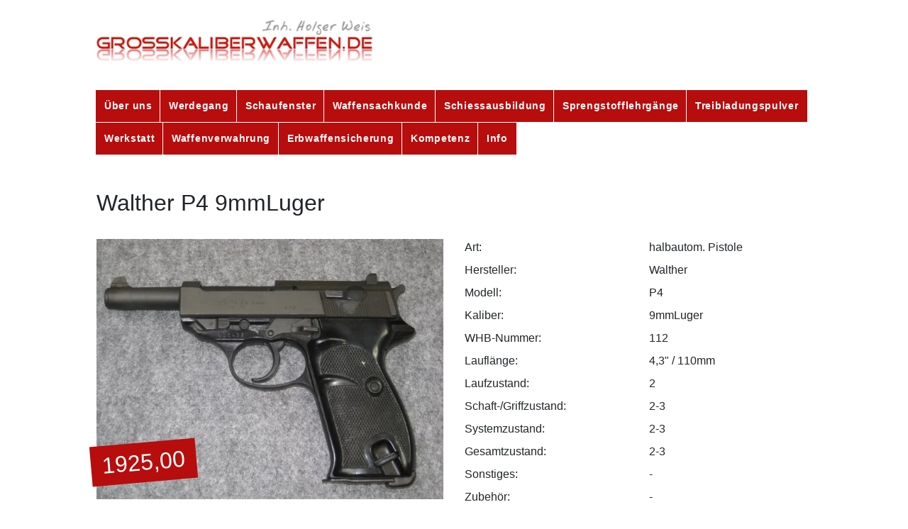

--- FILE ---
content_type: text/html; charset=UTF-8
request_url: https://www.grosskaliberwaffen.de/schaufenster/walther-p4-9mmluger
body_size: 12386
content:

<!doctype html>
<html lang="de">
<head>

  <meta charset="utf-8">
  <meta name="viewport" content="width=device-width,initial-scale=1.0">

  <title>grosskaliberwaffen.de | Walther P4 9mmLuger</title>
    <meta property="og:title" content="Walther P4 9mmLuger">
    <meta property="og:type" content="website">
    <meta property="og:site_name" content="grosskaliberwaffen.de">
    <meta property="og:url" content="https://www.grosskaliberwaffen.de/schaufenster/walther-p4-9mmluger">
    <link rel="canonical" href="https://www.grosskaliberwaffen.de/schaufenster/walther-p4-9mmluger">

  <link href="https://www.grosskaliberwaffen.de/assets/css/bootstrap.min.css" rel="stylesheet">  <link href="https://www.grosskaliberwaffen.de/assets/css/font-awesome.min.css" rel="stylesheet">  <link href="https://www.grosskaliberwaffen.de/assets/css/index.css" rel="stylesheet">
<link href="https://www.grosskaliberwaffen.de/assets/css/templates/product.css" rel="stylesheet">  <link href="https://www.grosskaliberwaffen.de/assets/css/glightbox.min.css" rel="stylesheet">  <link href="https://www.grosskaliberwaffen.de/assets/css/owl.carousel.min.css" rel="stylesheet">  <link href="https://www.grosskaliberwaffen.de/assets/css/mixstyle.css" rel="stylesheet">
</head>
<body>

  <div class="page">
    <header class="header pl-3 pr-3">

      <div class="logo">
        <a href="https://www.grosskaliberwaffen.de">
          <img src="https://www.grosskaliberwaffen.de/assets/img/logo.png" alt="logo_grosskaliberwaffen" />
        </a>
      </div>
      <div class="container-fluid nopadding">
  			<div class="row">
  				<div class="col-md-12">
            <div id="scrim"></div>
            <nav id="menu" class="topnav menu">
              <div id="menuItems">

                                <a href="https://www.grosskaliberwaffen.de/ueber-uns">&Uuml;ber uns</a>                                <a href="https://www.grosskaliberwaffen.de/werdegang">Werdegang</a>                                <a href="https://www.grosskaliberwaffen.de/schaufenster">Schaufenster</a>                                <a href="https://www.grosskaliberwaffen.de/waffenkunde">Waffensachkunde</a>                                <a href="https://www.grosskaliberwaffen.de/schiessausbildung">Schiessausbildung</a>                                <a href="https://www.grosskaliberwaffen.de/sprengstofflehrgange">Sprengstofflehrg&auml;nge</a>                                <a href="https://www.grosskaliberwaffen.de/treibladungspulver">Treibladungspulver</a>                                <a href="https://www.grosskaliberwaffen.de/werkstatt">Werkstatt</a>                                <a href="https://www.grosskaliberwaffen.de/waffenverwahrung">Waffenverwahrung</a>                                <a href="https://www.grosskaliberwaffen.de/erbwaffensicherung">Erbwaffensicherung</a>                                <a href="https://www.grosskaliberwaffen.de/kompetenz">Kompetenz</a>                                <a href="https://www.grosskaliberwaffen.de/info">Info</a>                
              </div>
              <div class="drawer">
                <a href="javascript:void(0);" class="icon" onclick="toggleMenu(this)">
                  <i class="fa fa-bars"></i>
                </a>
              </div>
            </nav>
          </div>
        </div>
    </header>


  <section class="product text">
    <div class="row pt-5 pl-3 pr-3">
      <div class="col-12">
        <h2 class="pb-4">Walther P4 9mmLuger</h2>
      </div>

      <div class="col-12 col-sm-12 col-md-6 col-lg-6">
                  <div class="img-container">
            <img class="hero-img" src="https://www.grosskaliberwaffen.de/media/pages/schaufenster/walther-p4-9mmluger/3eac0abb9a-1706659945/img_9764.webp" srcset="https://www.grosskaliberwaffen.de/media/pages/schaufenster/walther-p4-9mmluger/3eac0abb9a-1706659945/img-9764-320x.webp 320w, https://www.grosskaliberwaffen.de/media/pages/schaufenster/walther-p4-9mmluger/3eac0abb9a-1706659945/img-9764-800x.webp 800w, https://www.grosskaliberwaffen.de/media/pages/schaufenster/walther-p4-9mmluger/3eac0abb9a-1706659945/img-9764-1024x.webp 1024w" alt="Hero-Produkt" sizes="(min-width:1024px) 1024px, (min-width:321px) 60vw, (max-width:320px) 100vw"/>
            <div class="price-tag">
              1925,00            </div>
          </div>
              </div>


            <div class="col-12 col-sm-12 col-md-6 col-lg-6">
        <div class="row specs-list">
          <div class="col-6">
            <ul>
              <li>Art:</li>
              <li>Hersteller:</li>
              <li>Modell:</li>
              <li>Kaliber:</li>
              <li>WHB-Nummer:</li>
              <li>Lauflänge:</li>
              <li>Laufzustand:</li>
              <li>Schaft-/Griffzustand:</li>
              <li>Systemzustand:</li>
              <li>Gesamtzustand:</li>
              <li>Sonstiges:</li>
              <li>Zubehör:</li>
          </div>
          <div class="col-6">
            <ul>
              <li>halbautom. Pistole</li>
              <li>Walther</li>
              <li>P4</li>
              <li>9mmLuger</li>
              <li>112</li>
              <li>4,3" / 110mm</li>
              <li>2</li>
              <li>2-3</li>
              <li>2-3</li>
              <li>2-3</li>
              <li>-</li>
              <li>-</li>
          </div>
        </div>
      </div>
      

    </div>
  </section>




<section class="container" id="section-product">
    <div class="row">

      <div class="col-12 col-sm-12 col-md-12 col-lg-12 pt-2 pr-4 product_text">
        <p>Walther P4<br />
Die „Walther P4“ ist eine für den Polizeidienst konzipierte und weniger bekannte<br />
Variante der „Walther P1“, mit Aluminiumgriffstück und gekürztem Lauf.<br />
Anfänglich wurden Komponenten der „Walther P38“ verwendet, diese Pistolen sind als „Walther P38 IV“ gekennzeichnet. </p>
<p>Die Pistole Walther P4 wurde für die Polizei entwickelt.<br />
Sie weist ein Aluminiumgriffstück und einen gegenüber der Pistole 38 (P38) gekürzten Lauf (von 125mm auf 110mm) auf.<br />
Zudem hat sie keine Sicherung mehr, sondern kann mit dem "Sicherungshebel" lediglich entspannt werden.</p>
<p>Viele der sich heute auf dem Markt befindlichen Walther P4 stammen aus Beständen des deutschen<br />
Bundesministeriums des Innern (BMI).</p>
<p>Hier mit Mil.Beschuß, BMI und Zivilem Beschuß<br />
Baujahr 12/75</p>        <!--
        <div class="call-wrapper">
          <button id="callBtn">Anfrage stellen</button>
        </div>
        -->


      </div>

    </div>
</section>


<section class="container pt-5 pb-5" id="section-gallery">
  <div class="row">
    <div class="col-12">

      <h3>Produktbilder</h3>

        <div class="row">
          <div class="col-12">
            <div class="owl-one owl-carousel">
                                                              <div class="item">
                    <a href="https://www.grosskaliberwaffen.de/media/pages/schaufenster/walther-p4-9mmluger/8050e27c7a-1706659945/img_9764.jpg" class="glightbox" title="Walther P4 " data-gallery="gallery_696f8cd72d341">
                      <img src="https://www.grosskaliberwaffen.de/media/pages/schaufenster/walther-p4-9mmluger/8050e27c7a-1706659945/img_9764.jpg" srcset="https://www.grosskaliberwaffen.de/media/pages/schaufenster/walther-p4-9mmluger/8050e27c7a-1706659945/img-9764-320x.jpg 320w, https://www.grosskaliberwaffen.de/media/pages/schaufenster/walther-p4-9mmluger/8050e27c7a-1706659945/img-9764-800x.jpg 800w, https://www.grosskaliberwaffen.de/media/pages/schaufenster/walther-p4-9mmluger/8050e27c7a-1706659945/img-9764-1024x.jpg 1024w" alt="Hero-Produkt" sizes="(min-width:1024px) 1024px, (min-width:321px) 60vw, (max-width:320px) 100vw"/>
                    </a>
                  </div>
                                                                <div class="item">
                    <a href="https://www.grosskaliberwaffen.de/media/pages/schaufenster/walther-p4-9mmluger/ff5e6695b4-1706659945/img_9765.jpg" class="glightbox" title="Walther P4 " data-gallery="gallery_696f8cd72d341">
                      <img src="https://www.grosskaliberwaffen.de/media/pages/schaufenster/walther-p4-9mmluger/ff5e6695b4-1706659945/img_9765.jpg" srcset="https://www.grosskaliberwaffen.de/media/pages/schaufenster/walther-p4-9mmluger/ff5e6695b4-1706659945/img-9765-320x.jpg 320w, https://www.grosskaliberwaffen.de/media/pages/schaufenster/walther-p4-9mmluger/ff5e6695b4-1706659945/img-9765-800x.jpg 800w, https://www.grosskaliberwaffen.de/media/pages/schaufenster/walther-p4-9mmluger/ff5e6695b4-1706659945/img-9765-1024x.jpg 1024w" alt="Hero-Produkt" sizes="(min-width:1024px) 1024px, (min-width:321px) 60vw, (max-width:320px) 100vw"/>
                    </a>
                  </div>
                                                                <div class="item">
                    <a href="https://www.grosskaliberwaffen.de/media/pages/schaufenster/walther-p4-9mmluger/d2667c1ac3-1706659945/img_9766.jpg" class="glightbox" title="Walther P4 " data-gallery="gallery_696f8cd72d341">
                      <img src="https://www.grosskaliberwaffen.de/media/pages/schaufenster/walther-p4-9mmluger/d2667c1ac3-1706659945/img_9766.jpg" srcset="https://www.grosskaliberwaffen.de/media/pages/schaufenster/walther-p4-9mmluger/d2667c1ac3-1706659945/img-9766-320x.jpg 320w, https://www.grosskaliberwaffen.de/media/pages/schaufenster/walther-p4-9mmluger/d2667c1ac3-1706659945/img-9766-800x.jpg 800w, https://www.grosskaliberwaffen.de/media/pages/schaufenster/walther-p4-9mmluger/d2667c1ac3-1706659945/img-9766-1024x.jpg 1024w" alt="Hero-Produkt" sizes="(min-width:1024px) 1024px, (min-width:321px) 60vw, (max-width:320px) 100vw"/>
                    </a>
                  </div>
                                                                <div class="item">
                    <a href="https://www.grosskaliberwaffen.de/media/pages/schaufenster/walther-p4-9mmluger/fed7d999b3-1706659945/img_9767.jpg" class="glightbox" title="Walther P4 " data-gallery="gallery_696f8cd72d341">
                      <img src="https://www.grosskaliberwaffen.de/media/pages/schaufenster/walther-p4-9mmluger/fed7d999b3-1706659945/img_9767.jpg" srcset="https://www.grosskaliberwaffen.de/media/pages/schaufenster/walther-p4-9mmluger/fed7d999b3-1706659945/img-9767-320x.jpg 320w, https://www.grosskaliberwaffen.de/media/pages/schaufenster/walther-p4-9mmluger/fed7d999b3-1706659945/img-9767-800x.jpg 800w, https://www.grosskaliberwaffen.de/media/pages/schaufenster/walther-p4-9mmluger/fed7d999b3-1706659945/img-9767-1024x.jpg 1024w" alt="Hero-Produkt" sizes="(min-width:1024px) 1024px, (min-width:321px) 60vw, (max-width:320px) 100vw"/>
                    </a>
                  </div>
                                                                <div class="item">
                    <a href="https://www.grosskaliberwaffen.de/media/pages/schaufenster/walther-p4-9mmluger/288c1eb434-1706659945/img_9768.jpg" class="glightbox" title="Walther P4 " data-gallery="gallery_696f8cd72d341">
                      <img src="https://www.grosskaliberwaffen.de/media/pages/schaufenster/walther-p4-9mmluger/288c1eb434-1706659945/img_9768.jpg" srcset="https://www.grosskaliberwaffen.de/media/pages/schaufenster/walther-p4-9mmluger/288c1eb434-1706659945/img-9768-320x.jpg 320w, https://www.grosskaliberwaffen.de/media/pages/schaufenster/walther-p4-9mmluger/288c1eb434-1706659945/img-9768-800x.jpg 800w, https://www.grosskaliberwaffen.de/media/pages/schaufenster/walther-p4-9mmluger/288c1eb434-1706659945/img-9768-1024x.jpg 1024w" alt="Hero-Produkt" sizes="(min-width:1024px) 1024px, (min-width:321px) 60vw, (max-width:320px) 100vw"/>
                    </a>
                  </div>
                                          </div>
          </div>
        </div>

    </div>
  </div>
</section>


<section class="container" id="section-product">
    <div class="row">
      <div class="col-12">
        <p>Verkauf nur nach den gesetzlichen Bestimmungen; d.h.</p>
<ol>
<li>bei Erlaubnispflichtigen Schusswaffen, Munition und Zubehör: Abgabe nur an Inhaber einer Erwerbserlaubnis</li>
<li>bei nicht erlaubnispflichtigen Schusswaffen, Munition sowie sonstigen Waffen: Abgabe nur an Personen mit vollendetem 18.Lebensjahr</li>
<li>bei verbotenen Waffen, Munition und Zubehör: Abgabe nur an Inhaber einer Ausnahmegenehmigung (BKA)</li>
<li>Treibladungspulver kein Versand, nur Abholung nach telefonischer Absprache! EWB-Pflicht gem. § 27 SprengG</li>
</ol>
<p>Erwerb von Erlaubnispflichtige Waffen werden nur gegen Vorlage der Original-Erlaubnisdokumente (Jagdschein, WBK grün, WBK gelb (alt), WBK gelb (neu), WBK rot, Waffenhandelserlaubnis) versendet / Überlassen.</p>
<p>Alle Preise sind in Euro (inkl. der gesetzl. MwSt.) angegeben. Irrtum und Preisänderung vorbehalten.</p>
<p>Wir sehen den Zustand der Waffen nach folgenden Punkten an:<br />
Zustand 1 = Neu/Neuwertig, Exzellent für das Alter der Waffe<br />
Zustand 2 = sehr gut, minimale Gebrauchsspuren<br />
Zustand 3 = gut, erkennbare Gebrauchsspuren<br />
Zustand 4 = deutliche Gebrauchsspuren, Brünierungsschäden 10% - 30%<br />
Zustand 5 = sehr schlecht, Flugrostig / Rostig, erhebliche Gebrauchssuren, Brünierungsschäden &gt; 30%<br />
Zustand 6 = Belegstück / Schrott</p>      </div>
    </div>
</section>




  </div>

  <footer class="footer">

    <div class="row">
      <div class="col-12">
          <div class="row">
            <div class="col-12">
              <div class="owl-two owl-carousel">
                                                      <div class="item">
                      <img src="https://www.grosskaliberwaffen.de/media/site/a28af915e4-1706659950/tn_s-w-smith-wesson.jpg" srcset="https://www.grosskaliberwaffen.de/media/site/a28af915e4-1706659950/tn-s-w-smith-wesson-320x.jpg 320w, https://www.grosskaliberwaffen.de/media/site/a28af915e4-1706659950/tn-s-w-smith-wesson-800x.jpg 800w, https://www.grosskaliberwaffen.de/media/site/a28af915e4-1706659950/tn-s-w-smith-wesson-1024x.jpg 1024w" alt="Smith & Wesson" />
                    </div>
                                                                        <div class="item">
                      <img src="https://www.grosskaliberwaffen.de/media/site/419d798a51-1706659949/tn_h-n-haendler-natermann.jpg" srcset="https://www.grosskaliberwaffen.de/media/site/419d798a51-1706659949/tn-h-n-haendler-natermann-320x.jpg 320w, https://www.grosskaliberwaffen.de/media/site/419d798a51-1706659949/tn-h-n-haendler-natermann-800x.jpg 800w, https://www.grosskaliberwaffen.de/media/site/419d798a51-1706659949/tn-h-n-haendler-natermann-1024x.jpg 1024w" alt="H&N Haendler und Natermann" />
                    </div>
                                                                        <div class="item">
                      <img src="https://www.grosskaliberwaffen.de/media/site/c55e4818ca-1706659949/tn_sabre-defence-industries.jpg" srcset="https://www.grosskaliberwaffen.de/media/site/c55e4818ca-1706659949/tn-sabre-defence-industries-320x.jpg 320w, https://www.grosskaliberwaffen.de/media/site/c55e4818ca-1706659949/tn-sabre-defence-industries-800x.jpg 800w, https://www.grosskaliberwaffen.de/media/site/c55e4818ca-1706659949/tn-sabre-defence-industries-1024x.jpg 1024w" alt="Sabre Defence Industries" />
                    </div>
                                                                        <div class="item">
                      <img src="https://www.grosskaliberwaffen.de/media/site/270f4abf64-1706659944/tn_steyr.jpg" srcset="https://www.grosskaliberwaffen.de/media/site/270f4abf64-1706659944/tn-steyr-320x.jpg 320w, https://www.grosskaliberwaffen.de/media/site/270f4abf64-1706659944/tn-steyr-800x.jpg 800w, https://www.grosskaliberwaffen.de/media/site/270f4abf64-1706659944/tn-steyr-1024x.jpg 1024w" alt="Steyr" />
                    </div>
                                                                        <div class="item">
                      <img src="https://www.grosskaliberwaffen.de/media/site/0063555edc-1706659951/tn_sti.jpg" srcset="https://www.grosskaliberwaffen.de/media/site/0063555edc-1706659951/tn-sti-320x.jpg 320w, https://www.grosskaliberwaffen.de/media/site/0063555edc-1706659951/tn-sti-800x.jpg 800w, https://www.grosskaliberwaffen.de/media/site/0063555edc-1706659951/tn-sti-1024x.jpg 1024w" alt="STI" />
                    </div>
                                                                        <div class="item">
                      <img src="https://www.grosskaliberwaffen.de/media/site/df4921bec7-1706659951/tn_disag.jpg" srcset="https://www.grosskaliberwaffen.de/media/site/df4921bec7-1706659951/tn-disag-320x.jpg 320w, https://www.grosskaliberwaffen.de/media/site/df4921bec7-1706659951/tn-disag-800x.jpg 800w, https://www.grosskaliberwaffen.de/media/site/df4921bec7-1706659951/tn-disag-1024x.jpg 1024w" alt="Disag" />
                    </div>
                                                                        <div class="item">
                      <img src="https://www.grosskaliberwaffen.de/media/site/18d71cd148-1706659950/tn_haring.jpg" srcset="https://www.grosskaliberwaffen.de/media/site/18d71cd148-1706659950/tn-haring-320x.jpg 320w, https://www.grosskaliberwaffen.de/media/site/18d71cd148-1706659950/tn-haring-800x.jpg 800w, https://www.grosskaliberwaffen.de/media/site/18d71cd148-1706659950/tn-haring-1024x.jpg 1024w" alt="Häring" />
                    </div>
                                                                        <div class="item">
                      <img src="https://www.grosskaliberwaffen.de/media/site/e9354ef215-1706659949/tn_surefire.jpg" srcset="https://www.grosskaliberwaffen.de/media/site/e9354ef215-1706659949/tn-surefire-320x.jpg 320w, https://www.grosskaliberwaffen.de/media/site/e9354ef215-1706659949/tn-surefire-800x.jpg 800w, https://www.grosskaliberwaffen.de/media/site/e9354ef215-1706659949/tn-surefire-1024x.jpg 1024w" alt="Surefire" />
                    </div>
                                                                        <div class="item">
                      <img src="https://www.grosskaliberwaffen.de/media/site/b73937cbb5-1706659950/tn_bianchi.jpg" srcset="https://www.grosskaliberwaffen.de/media/site/b73937cbb5-1706659950/tn-bianchi-320x.jpg 320w, https://www.grosskaliberwaffen.de/media/site/b73937cbb5-1706659950/tn-bianchi-800x.jpg 800w, https://www.grosskaliberwaffen.de/media/site/b73937cbb5-1706659950/tn-bianchi-1024x.jpg 1024w" alt="Bianchi" />
                    </div>
                                                                        <div class="item">
                      <img src="https://www.grosskaliberwaffen.de/media/site/f552ff3ebd-1706659950/tn_sk.jpg" srcset="https://www.grosskaliberwaffen.de/media/site/f552ff3ebd-1706659950/tn-sk-320x.jpg 320w, https://www.grosskaliberwaffen.de/media/site/f552ff3ebd-1706659950/tn-sk-800x.jpg 800w, https://www.grosskaliberwaffen.de/media/site/f552ff3ebd-1706659950/tn-sk-1024x.jpg 1024w" alt="SK Schönebeck" />
                    </div>
                                                                        <div class="item">
                      <img src="https://www.grosskaliberwaffen.de/media/site/527a906df1-1706659949/tn_webly.jpg" srcset="https://www.grosskaliberwaffen.de/media/site/527a906df1-1706659949/tn-webly-320x.jpg 320w, https://www.grosskaliberwaffen.de/media/site/527a906df1-1706659949/tn-webly-800x.jpg 800w, https://www.grosskaliberwaffen.de/media/site/527a906df1-1706659949/tn-webly-1024x.jpg 1024w" alt="Webly" />
                    </div>
                                                                        <div class="item">
                      <img src="https://www.grosskaliberwaffen.de/media/site/59cf595abe-1706659949/heckler-koch-dealer.png" srcset="https://www.grosskaliberwaffen.de/media/site/59cf595abe-1706659949/heckler-koch-dealer-320x.png 320w, https://www.grosskaliberwaffen.de/media/site/59cf595abe-1706659949/heckler-koch-dealer-800x.png 800w, https://www.grosskaliberwaffen.de/media/site/59cf595abe-1706659949/heckler-koch-dealer-1024x.png 1024w" alt="Heckler und Koch Dealer" />
                    </div>
                                                                        <div class="item">
                      <img src="https://www.grosskaliberwaffen.de/media/site/3b56cce9e9-1706659950/tn_sabatti.jpg" srcset="https://www.grosskaliberwaffen.de/media/site/3b56cce9e9-1706659950/tn-sabatti-320x.jpg 320w, https://www.grosskaliberwaffen.de/media/site/3b56cce9e9-1706659950/tn-sabatti-800x.jpg 800w, https://www.grosskaliberwaffen.de/media/site/3b56cce9e9-1706659950/tn-sabatti-1024x.jpg 1024w" alt="Sabatti" />
                    </div>
                                                                        <div class="item">
                      <img src="https://www.grosskaliberwaffen.de/media/site/b6c0e451e9-1706659949/tn_kimber.jpg" srcset="https://www.grosskaliberwaffen.de/media/site/b6c0e451e9-1706659949/tn-kimber-320x.jpg 320w, https://www.grosskaliberwaffen.de/media/site/b6c0e451e9-1706659949/tn-kimber-800x.jpg 800w, https://www.grosskaliberwaffen.de/media/site/b6c0e451e9-1706659949/tn-kimber-1024x.jpg 1024w" alt="Kimber" />
                    </div>
                                                                        <div class="item">
                      <img src="https://www.grosskaliberwaffen.de/media/site/f5be30e5b5-1706659950/tn_krico.jpg" srcset="https://www.grosskaliberwaffen.de/media/site/f5be30e5b5-1706659950/tn-krico-320x.jpg 320w, https://www.grosskaliberwaffen.de/media/site/f5be30e5b5-1706659950/tn-krico-800x.jpg 800w, https://www.grosskaliberwaffen.de/media/site/f5be30e5b5-1706659950/tn-krico-1024x.jpg 1024w" alt="Krico" />
                    </div>
                                                                        <div class="item">
                      <img src="https://www.grosskaliberwaffen.de/media/site/ae1142dce7-1706659950/tn_asp.jpg" srcset="https://www.grosskaliberwaffen.de/media/site/ae1142dce7-1706659950/tn-asp-320x.jpg 320w, https://www.grosskaliberwaffen.de/media/site/ae1142dce7-1706659950/tn-asp-800x.jpg 800w, https://www.grosskaliberwaffen.de/media/site/ae1142dce7-1706659950/tn-asp-1024x.jpg 1024w" alt="ASP" />
                    </div>
                                                                        <div class="item">
                      <img src="https://www.grosskaliberwaffen.de/media/site/2df07ff2c6-1706659948/tn_korth.jpg" srcset="https://www.grosskaliberwaffen.de/media/site/2df07ff2c6-1706659948/tn-korth-320x.jpg 320w, https://www.grosskaliberwaffen.de/media/site/2df07ff2c6-1706659948/tn-korth-800x.jpg 800w, https://www.grosskaliberwaffen.de/media/site/2df07ff2c6-1706659948/tn-korth-1024x.jpg 1024w" alt="Korth" />
                    </div>
                                                                        <div class="item">
                      <img src="https://www.grosskaliberwaffen.de/media/site/44537efde6-1706659950/tn_thompson-center-tc.jpg" srcset="https://www.grosskaliberwaffen.de/media/site/44537efde6-1706659950/tn-thompson-center-tc-320x.jpg 320w, https://www.grosskaliberwaffen.de/media/site/44537efde6-1706659950/tn-thompson-center-tc-800x.jpg 800w, https://www.grosskaliberwaffen.de/media/site/44537efde6-1706659950/tn-thompson-center-tc-1024x.jpg 1024w" alt="Thompson Center  T/C" />
                    </div>
                                                                        <div class="item">
                      <img src="https://www.grosskaliberwaffen.de/media/site/592b0c09cd-1706659949/tn_zeiss.jpg" srcset="https://www.grosskaliberwaffen.de/media/site/592b0c09cd-1706659949/tn-zeiss-320x.jpg 320w, https://www.grosskaliberwaffen.de/media/site/592b0c09cd-1706659949/tn-zeiss-800x.jpg 800w, https://www.grosskaliberwaffen.de/media/site/592b0c09cd-1706659949/tn-zeiss-1024x.jpg 1024w" alt="Zeiss" />
                    </div>
                                                                        <div class="item">
                      <img src="https://www.grosskaliberwaffen.de/media/site/50bc40a6d6-1706659950/tn_s-b-sellier-bellot.jpg" srcset="https://www.grosskaliberwaffen.de/media/site/50bc40a6d6-1706659950/tn-s-b-sellier-bellot-320x.jpg 320w, https://www.grosskaliberwaffen.de/media/site/50bc40a6d6-1706659950/tn-s-b-sellier-bellot-800x.jpg 800w, https://www.grosskaliberwaffen.de/media/site/50bc40a6d6-1706659950/tn-s-b-sellier-bellot-1024x.jpg 1024w" alt="S&B  Sellier und Bellot" />
                    </div>
                                                                        <div class="item">
                      <img src="https://www.grosskaliberwaffen.de/media/site/98fbd2eb26-1706659949/tn_lee.jpg" srcset="https://www.grosskaliberwaffen.de/media/site/98fbd2eb26-1706659949/tn-lee-320x.jpg 320w, https://www.grosskaliberwaffen.de/media/site/98fbd2eb26-1706659949/tn-lee-800x.jpg 800w, https://www.grosskaliberwaffen.de/media/site/98fbd2eb26-1706659949/tn-lee-1024x.jpg 1024w" alt="Lee" />
                    </div>
                                                                        <div class="item">
                      <img src="https://www.grosskaliberwaffen.de/media/site/332f225e26-1706659950/tn_walther.jpg" srcset="https://www.grosskaliberwaffen.de/media/site/332f225e26-1706659950/tn-walther-320x.jpg 320w, https://www.grosskaliberwaffen.de/media/site/332f225e26-1706659950/tn-walther-800x.jpg 800w, https://www.grosskaliberwaffen.de/media/site/332f225e26-1706659950/tn-walther-1024x.jpg 1024w" alt="Carl Walther" />
                    </div>
                                                                        <div class="item">
                      <img src="https://www.grosskaliberwaffen.de/media/site/43f10966ca-1706659949/tn_sportchief.jpg" srcset="https://www.grosskaliberwaffen.de/media/site/43f10966ca-1706659949/tn-sportchief-320x.jpg 320w, https://www.grosskaliberwaffen.de/media/site/43f10966ca-1706659949/tn-sportchief-800x.jpg 800w, https://www.grosskaliberwaffen.de/media/site/43f10966ca-1706659949/tn-sportchief-1024x.jpg 1024w" alt="Sportchief" />
                    </div>
                                                                        <div class="item">
                      <img src="https://www.grosskaliberwaffen.de/media/site/cdcae82097-1706659949/tn_geco.jpg" srcset="https://www.grosskaliberwaffen.de/media/site/cdcae82097-1706659949/tn-geco-320x.jpg 320w, https://www.grosskaliberwaffen.de/media/site/cdcae82097-1706659949/tn-geco-800x.jpg 800w, https://www.grosskaliberwaffen.de/media/site/cdcae82097-1706659949/tn-geco-1024x.jpg 1024w" alt="Geco" />
                    </div>
                                                                        <div class="item">
                      <img src="https://www.grosskaliberwaffen.de/media/site/89c3795cf2-1706659950/tn_norma.jpg" srcset="https://www.grosskaliberwaffen.de/media/site/89c3795cf2-1706659950/tn-norma-320x.jpg 320w, https://www.grosskaliberwaffen.de/media/site/89c3795cf2-1706659950/tn-norma-800x.jpg 800w, https://www.grosskaliberwaffen.de/media/site/89c3795cf2-1706659950/tn-norma-1024x.jpg 1024w" alt="Norma" />
                    </div>
                                                                        <div class="item">
                      <img src="https://www.grosskaliberwaffen.de/media/site/2d3b66174b-1706659950/tn_wilson.jpg" srcset="https://www.grosskaliberwaffen.de/media/site/2d3b66174b-1706659950/tn-wilson-320x.jpg 320w, https://www.grosskaliberwaffen.de/media/site/2d3b66174b-1706659950/tn-wilson-800x.jpg 800w, https://www.grosskaliberwaffen.de/media/site/2d3b66174b-1706659950/tn-wilson-1024x.jpg 1024w" alt="Wilson Combat" />
                    </div>
                                                                        <div class="item">
                      <img src="https://www.grosskaliberwaffen.de/media/site/550ab48a58-1706659950/tn_chrony.jpg" srcset="https://www.grosskaliberwaffen.de/media/site/550ab48a58-1706659950/tn-chrony-320x.jpg 320w, https://www.grosskaliberwaffen.de/media/site/550ab48a58-1706659950/tn-chrony-800x.jpg 800w, https://www.grosskaliberwaffen.de/media/site/550ab48a58-1706659950/tn-chrony-1024x.jpg 1024w" alt="Chrony" />
                    </div>
                                                                        <div class="item">
                      <img src="https://www.grosskaliberwaffen.de/media/site/184038e76d-1706659950/tn_rossi.jpg" srcset="https://www.grosskaliberwaffen.de/media/site/184038e76d-1706659950/tn-rossi-320x.jpg 320w, https://www.grosskaliberwaffen.de/media/site/184038e76d-1706659950/tn-rossi-800x.jpg 800w, https://www.grosskaliberwaffen.de/media/site/184038e76d-1706659950/tn-rossi-1024x.jpg 1024w" alt="Rossi" />
                    </div>
                                                                        <div class="item">
                      <img src="https://www.grosskaliberwaffen.de/media/site/9683648ad0-1706659950/tn_mec-gar-mec-gar.jpg" srcset="https://www.grosskaliberwaffen.de/media/site/9683648ad0-1706659950/tn-mec-gar-mec-gar-320x.jpg 320w, https://www.grosskaliberwaffen.de/media/site/9683648ad0-1706659950/tn-mec-gar-mec-gar-800x.jpg 800w, https://www.grosskaliberwaffen.de/media/site/9683648ad0-1706659950/tn-mec-gar-mec-gar-1024x.jpg 1024w" alt="Mec Gar Magazin" />
                    </div>
                                                                        <div class="item">
                      <img src="https://www.grosskaliberwaffen.de/media/site/deda0b2776-1706659950/tn_herbertz-messerclub.jpg" srcset="https://www.grosskaliberwaffen.de/media/site/deda0b2776-1706659950/tn-herbertz-messerclub-320x.jpg 320w, https://www.grosskaliberwaffen.de/media/site/deda0b2776-1706659950/tn-herbertz-messerclub-800x.jpg 800w, https://www.grosskaliberwaffen.de/media/site/deda0b2776-1706659950/tn-herbertz-messerclub-1024x.jpg 1024w" alt="Herbertz Messerclub" />
                    </div>
                                                                        <div class="item">
                      <img src="https://www.grosskaliberwaffen.de/media/site/37fe4aa79c-1706659944/tn_sig.jpg" srcset="https://www.grosskaliberwaffen.de/media/site/37fe4aa79c-1706659944/tn-sig-320x.jpg 320w, https://www.grosskaliberwaffen.de/media/site/37fe4aa79c-1706659944/tn-sig-800x.jpg 800w, https://www.grosskaliberwaffen.de/media/site/37fe4aa79c-1706659944/tn-sig-1024x.jpg 1024w" alt="SIG" />
                    </div>
                                                                        <div class="item">
                      <img src="https://www.grosskaliberwaffen.de/media/site/82a38fccdf-1706659949/tn_eka.jpg" srcset="https://www.grosskaliberwaffen.de/media/site/82a38fccdf-1706659949/tn-eka-320x.jpg 320w, https://www.grosskaliberwaffen.de/media/site/82a38fccdf-1706659949/tn-eka-800x.jpg 800w, https://www.grosskaliberwaffen.de/media/site/82a38fccdf-1706659949/tn-eka-1024x.jpg 1024w" alt="EKA" />
                    </div>
                                                                        <div class="item">
                      <img src="https://www.grosskaliberwaffen.de/media/site/324ae4090a-1706659949/tn_cqc.jpg" srcset="https://www.grosskaliberwaffen.de/media/site/324ae4090a-1706659949/tn-cqc-320x.jpg 320w, https://www.grosskaliberwaffen.de/media/site/324ae4090a-1706659949/tn-cqc-800x.jpg 800w, https://www.grosskaliberwaffen.de/media/site/324ae4090a-1706659949/tn-cqc-1024x.jpg 1024w" alt="cqc" />
                    </div>
                                                                        <div class="item">
                      <img src="https://www.grosskaliberwaffen.de/media/site/11738f09c8-1706659944/tn_imi-i.m.i.jpg" srcset="https://www.grosskaliberwaffen.de/media/site/11738f09c8-1706659944/tn-imi-i-m-i-320x.jpg 320w, https://www.grosskaliberwaffen.de/media/site/11738f09c8-1706659944/tn-imi-i-m-i-800x.jpg 800w, https://www.grosskaliberwaffen.de/media/site/11738f09c8-1706659944/tn-imi-i-m-i-1024x.jpg 1024w" alt="Israel Militäry Industrie   I.M.I." />
                    </div>
                                                                        <div class="item">
                      <img src="https://www.grosskaliberwaffen.de/media/site/45f802fe3f-1706659949/tn_wm-bullets.jpg" srcset="https://www.grosskaliberwaffen.de/media/site/45f802fe3f-1706659949/tn-wm-bullets-320x.jpg 320w, https://www.grosskaliberwaffen.de/media/site/45f802fe3f-1706659949/tn-wm-bullets-800x.jpg 800w, https://www.grosskaliberwaffen.de/media/site/45f802fe3f-1706659949/tn-wm-bullets-1024x.jpg 1024w" alt="WM Bullets" />
                    </div>
                                                                        <div class="item">
                      <img src="https://www.grosskaliberwaffen.de/media/site/df452d41ac-1706659949/tn_mossberg.jpg" srcset="https://www.grosskaliberwaffen.de/media/site/df452d41ac-1706659949/tn-mossberg-320x.jpg 320w, https://www.grosskaliberwaffen.de/media/site/df452d41ac-1706659949/tn-mossberg-800x.jpg 800w, https://www.grosskaliberwaffen.de/media/site/df452d41ac-1706659949/tn-mossberg-1024x.jpg 1024w" alt="Mossberg" />
                    </div>
                                                                        <div class="item">
                      <img src="https://www.grosskaliberwaffen.de/media/site/eb24d42b9e-1706659950/tn_blaser-cdp.jpg" srcset="https://www.grosskaliberwaffen.de/media/site/eb24d42b9e-1706659950/tn-blaser-cdp-320x.jpg 320w, https://www.grosskaliberwaffen.de/media/site/eb24d42b9e-1706659950/tn-blaser-cdp-800x.jpg 800w, https://www.grosskaliberwaffen.de/media/site/eb24d42b9e-1706659950/tn-blaser-cdp-1024x.jpg 1024w" alt="Blaser CDP" />
                    </div>
                                                                        <div class="item">
                      <img src="https://www.grosskaliberwaffen.de/media/site/41dbe54a3d-1706659950/tn_rcbs.jpg" srcset="https://www.grosskaliberwaffen.de/media/site/41dbe54a3d-1706659950/tn-rcbs-320x.jpg 320w, https://www.grosskaliberwaffen.de/media/site/41dbe54a3d-1706659950/tn-rcbs-800x.jpg 800w, https://www.grosskaliberwaffen.de/media/site/41dbe54a3d-1706659950/tn-rcbs-1024x.jpg 1024w" alt="RCBS" />
                    </div>
                                                                        <div class="item">
                      <img src="https://www.grosskaliberwaffen.de/media/site/7ed9b0d198-1706659944/tn_eley.jpg" srcset="https://www.grosskaliberwaffen.de/media/site/7ed9b0d198-1706659944/tn-eley-320x.jpg 320w, https://www.grosskaliberwaffen.de/media/site/7ed9b0d198-1706659944/tn-eley-800x.jpg 800w, https://www.grosskaliberwaffen.de/media/site/7ed9b0d198-1706659944/tn-eley-1024x.jpg 1024w" alt="Eley" />
                    </div>
                                                                        <div class="item">
                      <img src="https://www.grosskaliberwaffen.de/media/site/d0e83066db-1706659949/tn_merkel.jpg" srcset="https://www.grosskaliberwaffen.de/media/site/d0e83066db-1706659949/tn-merkel-320x.jpg 320w, https://www.grosskaliberwaffen.de/media/site/d0e83066db-1706659949/tn-merkel-800x.jpg 800w, https://www.grosskaliberwaffen.de/media/site/d0e83066db-1706659949/tn-merkel-1024x.jpg 1024w" alt="Merkel" />
                    </div>
                                                                        <div class="item">
                      <img src="https://www.grosskaliberwaffen.de/media/site/8ea7d5b145-1706659950/schweizer.jpg" srcset="https://www.grosskaliberwaffen.de/media/site/8ea7d5b145-1706659950/schweizer-320x.jpg 320w, https://www.grosskaliberwaffen.de/media/site/8ea7d5b145-1706659950/schweizer-800x.jpg 800w, https://www.grosskaliberwaffen.de/media/site/8ea7d5b145-1706659950/schweizer-1024x.jpg 1024w" alt="Schweizer Pulver" />
                    </div>
                                                                        <div class="item">
                      <img src="https://www.grosskaliberwaffen.de/media/site/aa3bcb1b53-1706659948/tn_barnes.jpg" srcset="https://www.grosskaliberwaffen.de/media/site/aa3bcb1b53-1706659948/tn-barnes-320x.jpg 320w, https://www.grosskaliberwaffen.de/media/site/aa3bcb1b53-1706659948/tn-barnes-800x.jpg 800w, https://www.grosskaliberwaffen.de/media/site/aa3bcb1b53-1706659948/tn-barnes-1024x.jpg 1024w" alt="Barnes" />
                    </div>
                                                                        <div class="item">
                      <img src="https://www.grosskaliberwaffen.de/media/site/73adc7062b-1706659950/tn_clever-mirage.jpg" srcset="https://www.grosskaliberwaffen.de/media/site/73adc7062b-1706659950/tn-clever-mirage-320x.jpg 320w, https://www.grosskaliberwaffen.de/media/site/73adc7062b-1706659950/tn-clever-mirage-800x.jpg 800w, https://www.grosskaliberwaffen.de/media/site/73adc7062b-1706659950/tn-clever-mirage-1024x.jpg 1024w" alt="Clever Mirage" />
                    </div>
                                                                        <div class="item">
                      <img src="https://www.grosskaliberwaffen.de/media/site/b62dbbd707-1706659950/tn_marttiini.jpg" srcset="https://www.grosskaliberwaffen.de/media/site/b62dbbd707-1706659950/tn-marttiini-320x.jpg 320w, https://www.grosskaliberwaffen.de/media/site/b62dbbd707-1706659950/tn-marttiini-800x.jpg 800w, https://www.grosskaliberwaffen.de/media/site/b62dbbd707-1706659950/tn-marttiini-1024x.jpg 1024w" alt="Marttiini" />
                    </div>
                                                                        <div class="item">
                      <img src="https://www.grosskaliberwaffen.de/media/site/992b499ae1-1706659950/tn_speedfeed.jpg" srcset="https://www.grosskaliberwaffen.de/media/site/992b499ae1-1706659950/tn-speedfeed-320x.jpg 320w, https://www.grosskaliberwaffen.de/media/site/992b499ae1-1706659950/tn-speedfeed-800x.jpg 800w, https://www.grosskaliberwaffen.de/media/site/992b499ae1-1706659950/tn-speedfeed-1024x.jpg 1024w" alt="speedfeed" />
                    </div>
                                                                        <div class="item">
                      <img src="https://www.grosskaliberwaffen.de/media/site/53625f2b4a-1706659949/tn_pmc.jpg" srcset="https://www.grosskaliberwaffen.de/media/site/53625f2b4a-1706659949/tn-pmc-320x.jpg 320w, https://www.grosskaliberwaffen.de/media/site/53625f2b4a-1706659949/tn-pmc-800x.jpg 800w, https://www.grosskaliberwaffen.de/media/site/53625f2b4a-1706659949/tn-pmc-1024x.jpg 1024w" alt="PMC" />
                    </div>
                                                                        <div class="item">
                      <img src="https://www.grosskaliberwaffen.de/media/site/cba3a56390-1706659949/tn_winchester.jpg" srcset="https://www.grosskaliberwaffen.de/media/site/cba3a56390-1706659949/tn-winchester-320x.jpg 320w, https://www.grosskaliberwaffen.de/media/site/cba3a56390-1706659949/tn-winchester-800x.jpg 800w, https://www.grosskaliberwaffen.de/media/site/cba3a56390-1706659949/tn-winchester-1024x.jpg 1024w" alt="Winchester" />
                    </div>
                                                                        <div class="item">
                      <img src="https://www.grosskaliberwaffen.de/media/site/b19916f6fe-1706659949/tn_sierra.jpg" srcset="https://www.grosskaliberwaffen.de/media/site/b19916f6fe-1706659949/tn-sierra-320x.jpg 320w, https://www.grosskaliberwaffen.de/media/site/b19916f6fe-1706659949/tn-sierra-800x.jpg 800w, https://www.grosskaliberwaffen.de/media/site/b19916f6fe-1706659949/tn-sierra-1024x.jpg 1024w" alt="Sierra" />
                    </div>
                                                                        <div class="item">
                      <img src="https://www.grosskaliberwaffen.de/media/site/091f179a6c-1706659948/tn_break-free.jpg" srcset="https://www.grosskaliberwaffen.de/media/site/091f179a6c-1706659948/tn-break-free-320x.jpg 320w, https://www.grosskaliberwaffen.de/media/site/091f179a6c-1706659948/tn-break-free-800x.jpg 800w, https://www.grosskaliberwaffen.de/media/site/091f179a6c-1706659948/tn-break-free-1024x.jpg 1024w" alt="Break Free" />
                    </div>
                                                                        <div class="item">
                      <img src="https://www.grosskaliberwaffen.de/media/site/dc275ac0d7-1706659950/winchesterpowder.png" srcset="https://www.grosskaliberwaffen.de/media/site/dc275ac0d7-1706659950/winchesterpowder-320x.png 320w, https://www.grosskaliberwaffen.de/media/site/dc275ac0d7-1706659950/winchesterpowder-800x.png 800w, https://www.grosskaliberwaffen.de/media/site/dc275ac0d7-1706659950/winchesterpowder-1024x.png 1024w" alt="WinchesterPowder" />
                    </div>
                                                                        <div class="item">
                      <img src="https://www.grosskaliberwaffen.de/media/site/513260b642-1706659949/tn_cold-steel.jpg" srcset="https://www.grosskaliberwaffen.de/media/site/513260b642-1706659949/tn-cold-steel-320x.jpg 320w, https://www.grosskaliberwaffen.de/media/site/513260b642-1706659949/tn-cold-steel-800x.jpg 800w, https://www.grosskaliberwaffen.de/media/site/513260b642-1706659949/tn-cold-steel-1024x.jpg 1024w" alt="Cold Steel" />
                    </div>
                                                                        <div class="item">
                      <img src="https://www.grosskaliberwaffen.de/media/site/3ef3a50901-1706659949/tn_winchester-logo-klein.jpg" srcset="https://www.grosskaliberwaffen.de/media/site/3ef3a50901-1706659949/tn-winchester-logo-klein-320x.jpg 320w, https://www.grosskaliberwaffen.de/media/site/3ef3a50901-1706659949/tn-winchester-logo-klein-800x.jpg 800w, https://www.grosskaliberwaffen.de/media/site/3ef3a50901-1706659949/tn-winchester-logo-klein-1024x.jpg 1024w" alt="Winchester" />
                    </div>
                                                                        <div class="item">
                      <img src="https://www.grosskaliberwaffen.de/media/site/7507eabdf8-1706659950/tn_victorinox.jpg" srcset="https://www.grosskaliberwaffen.de/media/site/7507eabdf8-1706659950/tn-victorinox-320x.jpg 320w, https://www.grosskaliberwaffen.de/media/site/7507eabdf8-1706659950/tn-victorinox-800x.jpg 800w, https://www.grosskaliberwaffen.de/media/site/7507eabdf8-1706659950/tn-victorinox-1024x.jpg 1024w" alt="Victorinox" />
                    </div>
                                                                        <div class="item">
                      <img src="https://www.grosskaliberwaffen.de/media/site/ef311a254e-1706659949/tn_frankford-arsenal.jpg" srcset="https://www.grosskaliberwaffen.de/media/site/ef311a254e-1706659949/tn-frankford-arsenal-320x.jpg 320w, https://www.grosskaliberwaffen.de/media/site/ef311a254e-1706659949/tn-frankford-arsenal-800x.jpg 800w, https://www.grosskaliberwaffen.de/media/site/ef311a254e-1706659949/tn-frankford-arsenal-1024x.jpg 1024w" alt="Frankford Arsenal" />
                    </div>
                                                                        <div class="item">
                      <img src="https://www.grosskaliberwaffen.de/media/site/42d36d6759-1706659948/tn_mora.jpg" srcset="https://www.grosskaliberwaffen.de/media/site/42d36d6759-1706659948/tn-mora-320x.jpg 320w, https://www.grosskaliberwaffen.de/media/site/42d36d6759-1706659948/tn-mora-800x.jpg 800w, https://www.grosskaliberwaffen.de/media/site/42d36d6759-1706659948/tn-mora-1024x.jpg 1024w" alt="Mora" />
                    </div>
                                                                        <div class="item">
                      <img src="https://www.grosskaliberwaffen.de/media/site/fe0f1440f1-1706659949/tn_crosman.jpg" srcset="https://www.grosskaliberwaffen.de/media/site/fe0f1440f1-1706659949/tn-crosman-320x.jpg 320w, https://www.grosskaliberwaffen.de/media/site/fe0f1440f1-1706659949/tn-crosman-800x.jpg 800w, https://www.grosskaliberwaffen.de/media/site/fe0f1440f1-1706659949/tn-crosman-1024x.jpg 1024w" alt="crosman" />
                    </div>
                                                                        <div class="item">
                      <img src="https://www.grosskaliberwaffen.de/media/site/1ffd4713a2-1706659950/tn_ardesa.jpg" srcset="https://www.grosskaliberwaffen.de/media/site/1ffd4713a2-1706659950/tn-ardesa-320x.jpg 320w, https://www.grosskaliberwaffen.de/media/site/1ffd4713a2-1706659950/tn-ardesa-800x.jpg 800w, https://www.grosskaliberwaffen.de/media/site/1ffd4713a2-1706659950/tn-ardesa-1024x.jpg 1024w" alt="ardesa" />
                    </div>
                                                                        <div class="item">
                      <img src="https://www.grosskaliberwaffen.de/media/site/fb0c959ff6-1706659949/tn_leica.jpg" srcset="https://www.grosskaliberwaffen.de/media/site/fb0c959ff6-1706659949/tn-leica-320x.jpg 320w, https://www.grosskaliberwaffen.de/media/site/fb0c959ff6-1706659949/tn-leica-800x.jpg 800w, https://www.grosskaliberwaffen.de/media/site/fb0c959ff6-1706659949/tn-leica-1024x.jpg 1024w" alt="Leica" />
                    </div>
                                                                        <div class="item">
                      <img src="https://www.grosskaliberwaffen.de/media/site/f541c8d796-1706659949/tn_beretta.jpg" srcset="https://www.grosskaliberwaffen.de/media/site/f541c8d796-1706659949/tn-beretta-320x.jpg 320w, https://www.grosskaliberwaffen.de/media/site/f541c8d796-1706659949/tn-beretta-800x.jpg 800w, https://www.grosskaliberwaffen.de/media/site/f541c8d796-1706659949/tn-beretta-1024x.jpg 1024w" alt="Beretta" />
                    </div>
                                                                        <div class="item">
                      <img src="https://www.grosskaliberwaffen.de/media/site/ffd5510286-1706659949/tn_impala.jpg" srcset="https://www.grosskaliberwaffen.de/media/site/ffd5510286-1706659949/tn-impala-320x.jpg 320w, https://www.grosskaliberwaffen.de/media/site/ffd5510286-1706659949/tn-impala-800x.jpg 800w, https://www.grosskaliberwaffen.de/media/site/ffd5510286-1706659949/tn-impala-1024x.jpg 1024w" alt="Impala" />
                    </div>
                                                                        <div class="item">
                      <img src="https://www.grosskaliberwaffen.de/media/site/2b363c80f8-1706659948/tn_lapua.jpg" srcset="https://www.grosskaliberwaffen.de/media/site/2b363c80f8-1706659948/tn-lapua-320x.jpg 320w, https://www.grosskaliberwaffen.de/media/site/2b363c80f8-1706659948/tn-lapua-800x.jpg 800w, https://www.grosskaliberwaffen.de/media/site/2b363c80f8-1706659948/tn-lapua-1024x.jpg 1024w" alt="Lapua" />
                    </div>
                                                                        <div class="item">
                      <img src="https://www.grosskaliberwaffen.de/media/site/d29d7c93c1-1706659949/tn_colt.jpg" srcset="https://www.grosskaliberwaffen.de/media/site/d29d7c93c1-1706659949/tn-colt-320x.jpg 320w, https://www.grosskaliberwaffen.de/media/site/d29d7c93c1-1706659949/tn-colt-800x.jpg 800w, https://www.grosskaliberwaffen.de/media/site/d29d7c93c1-1706659949/tn-colt-1024x.jpg 1024w" alt="Colt" />
                    </div>
                                                                        <div class="item">
                      <img src="https://www.grosskaliberwaffen.de/media/site/5478d20e62-1706659950/pow-ex.jpg" srcset="https://www.grosskaliberwaffen.de/media/site/5478d20e62-1706659950/pow-ex-320x.jpg 320w, https://www.grosskaliberwaffen.de/media/site/5478d20e62-1706659950/pow-ex-800x.jpg 800w, https://www.grosskaliberwaffen.de/media/site/5478d20e62-1706659950/pow-ex-1024x.jpg 1024w" alt="Pow-Ex" />
                    </div>
                                                                        <div class="item">
                      <img src="https://www.grosskaliberwaffen.de/media/site/2c75bf0332-1706659950/tn_freedom-arms.jpg" srcset="https://www.grosskaliberwaffen.de/media/site/2c75bf0332-1706659950/tn-freedom-arms-320x.jpg 320w, https://www.grosskaliberwaffen.de/media/site/2c75bf0332-1706659950/tn-freedom-arms-800x.jpg 800w, https://www.grosskaliberwaffen.de/media/site/2c75bf0332-1706659950/tn-freedom-arms-1024x.jpg 1024w" alt="Freedom Arms" />
                    </div>
                                                                        <div class="item">
                      <img src="https://www.grosskaliberwaffen.de/media/site/70500d5c50-1706659950/tn_cci.jpg" srcset="https://www.grosskaliberwaffen.de/media/site/70500d5c50-1706659950/tn-cci-320x.jpg 320w, https://www.grosskaliberwaffen.de/media/site/70500d5c50-1706659950/tn-cci-800x.jpg 800w, https://www.grosskaliberwaffen.de/media/site/70500d5c50-1706659950/tn-cci-1024x.jpg 1024w" alt="CCI" />
                    </div>
                                                                        <div class="item">
                      <img src="https://www.grosskaliberwaffen.de/media/site/58e5f9f11b-1706659950/tn_butler-creek.jpg" srcset="https://www.grosskaliberwaffen.de/media/site/58e5f9f11b-1706659950/tn-butler-creek-320x.jpg 320w, https://www.grosskaliberwaffen.de/media/site/58e5f9f11b-1706659950/tn-butler-creek-800x.jpg 800w, https://www.grosskaliberwaffen.de/media/site/58e5f9f11b-1706659950/tn-butler-creek-1024x.jpg 1024w" alt="Butler Creek" />
                    </div>
                                                                        <div class="item">
                      <img src="https://www.grosskaliberwaffen.de/media/site/4461946eca-1706659949/tn_eschenbach.jpg" srcset="https://www.grosskaliberwaffen.de/media/site/4461946eca-1706659949/tn-eschenbach-320x.jpg 320w, https://www.grosskaliberwaffen.de/media/site/4461946eca-1706659949/tn-eschenbach-800x.jpg 800w, https://www.grosskaliberwaffen.de/media/site/4461946eca-1706659949/tn-eschenbach-1024x.jpg 1024w" alt="Eschenbach" />
                    </div>
                                                                        <div class="item">
                      <img src="https://www.grosskaliberwaffen.de/media/site/2b7cc332a6-1706659949/tn_buck-knives.jpg" srcset="https://www.grosskaliberwaffen.de/media/site/2b7cc332a6-1706659949/tn-buck-knives-320x.jpg 320w, https://www.grosskaliberwaffen.de/media/site/2b7cc332a6-1706659949/tn-buck-knives-800x.jpg 800w, https://www.grosskaliberwaffen.de/media/site/2b7cc332a6-1706659949/tn-buck-knives-1024x.jpg 1024w" alt="Buck Knives" />
                    </div>
                                                                        <div class="item">
                      <img src="https://www.grosskaliberwaffen.de/media/site/6b40668412-1706659949/alliant-powder.jpg" srcset="https://www.grosskaliberwaffen.de/media/site/6b40668412-1706659949/alliant-powder-320x.jpg 320w, https://www.grosskaliberwaffen.de/media/site/6b40668412-1706659949/alliant-powder-800x.jpg 800w, https://www.grosskaliberwaffen.de/media/site/6b40668412-1706659949/alliant-powder-1024x.jpg 1024w" alt="Alliant Pulver" />
                    </div>
                                                                        <div class="item">
                      <img src="https://www.grosskaliberwaffen.de/media/site/464f8f8ebd-1706659950/tn_umarex.jpg" srcset="https://www.grosskaliberwaffen.de/media/site/464f8f8ebd-1706659950/tn-umarex-320x.jpg 320w, https://www.grosskaliberwaffen.de/media/site/464f8f8ebd-1706659950/tn-umarex-800x.jpg 800w, https://www.grosskaliberwaffen.de/media/site/464f8f8ebd-1706659950/tn-umarex-1024x.jpg 1024w" alt="Umarex" />
                    </div>
                                                                        <div class="item">
                      <img src="https://www.grosskaliberwaffen.de/media/site/9df76e01c8-1706659949/tn_brenneke-tog.jpg" srcset="https://www.grosskaliberwaffen.de/media/site/9df76e01c8-1706659949/tn-brenneke-tog-320x.jpg 320w, https://www.grosskaliberwaffen.de/media/site/9df76e01c8-1706659949/tn-brenneke-tog-800x.jpg 800w, https://www.grosskaliberwaffen.de/media/site/9df76e01c8-1706659949/tn-brenneke-tog-1024x.jpg 1024w" alt="Brenneke TOG" />
                    </div>
                                                                        <div class="item">
                      <img src="https://www.grosskaliberwaffen.de/media/site/466c7a98de-1706659949/tn_opinel.jpg" srcset="https://www.grosskaliberwaffen.de/media/site/466c7a98de-1706659949/tn-opinel-320x.jpg 320w, https://www.grosskaliberwaffen.de/media/site/466c7a98de-1706659949/tn-opinel-800x.jpg 800w, https://www.grosskaliberwaffen.de/media/site/466c7a98de-1706659949/tn-opinel-1024x.jpg 1024w" alt="Opinal" />
                    </div>
                                                                        <div class="item">
                      <img src="https://www.grosskaliberwaffen.de/media/site/b6b8b0e4fc-1706659949/tn_puma.jpg" srcset="https://www.grosskaliberwaffen.de/media/site/b6b8b0e4fc-1706659949/tn-puma-320x.jpg 320w, https://www.grosskaliberwaffen.de/media/site/b6b8b0e4fc-1706659949/tn-puma-800x.jpg 800w, https://www.grosskaliberwaffen.de/media/site/b6b8b0e4fc-1706659949/tn-puma-1024x.jpg 1024w" alt="Puma" />
                    </div>
                                                                        <div class="item">
                      <img src="https://www.grosskaliberwaffen.de/media/site/c052428c32-1706659949/tn_buck.jpg" srcset="https://www.grosskaliberwaffen.de/media/site/c052428c32-1706659949/tn-buck-320x.jpg 320w, https://www.grosskaliberwaffen.de/media/site/c052428c32-1706659949/tn-buck-800x.jpg 800w, https://www.grosskaliberwaffen.de/media/site/c052428c32-1706659949/tn-buck-1024x.jpg 1024w" alt="Buck" />
                    </div>
                                                                        <div class="item">
                      <img src="https://www.grosskaliberwaffen.de/media/site/e5f86b0abd-1706659950/tn_david-pedersoli.jpg" srcset="https://www.grosskaliberwaffen.de/media/site/e5f86b0abd-1706659950/tn-david-pedersoli-320x.jpg 320w, https://www.grosskaliberwaffen.de/media/site/e5f86b0abd-1706659950/tn-david-pedersoli-800x.jpg 800w, https://www.grosskaliberwaffen.de/media/site/e5f86b0abd-1706659950/tn-david-pedersoli-1024x.jpg 1024w" alt="David Pedersoli" />
                    </div>
                                                                        <div class="item">
                      <img src="https://www.grosskaliberwaffen.de/media/site/cfda746434-1706659950/tn_glock.jpg" srcset="https://www.grosskaliberwaffen.de/media/site/cfda746434-1706659950/tn-glock-320x.jpg 320w, https://www.grosskaliberwaffen.de/media/site/cfda746434-1706659950/tn-glock-800x.jpg 800w, https://www.grosskaliberwaffen.de/media/site/cfda746434-1706659950/tn-glock-1024x.jpg 1024w" alt="Glock" />
                    </div>
                                                                        <div class="item">
                      <img src="https://www.grosskaliberwaffen.de/media/site/3145efb452-1706659951/tn_lothar-walther.jpg" srcset="https://www.grosskaliberwaffen.de/media/site/3145efb452-1706659951/tn-lothar-walther-320x.jpg 320w, https://www.grosskaliberwaffen.de/media/site/3145efb452-1706659951/tn-lothar-walther-800x.jpg 800w, https://www.grosskaliberwaffen.de/media/site/3145efb452-1706659951/tn-lothar-walther-1024x.jpg 1024w" alt="Lothar Walther" />
                    </div>
                                                                        <div class="item">
                      <img src="https://www.grosskaliberwaffen.de/media/site/bcb88f0e21-1706659948/tn_zippo.jpg" srcset="https://www.grosskaliberwaffen.de/media/site/bcb88f0e21-1706659948/tn-zippo-320x.jpg 320w, https://www.grosskaliberwaffen.de/media/site/bcb88f0e21-1706659948/tn-zippo-800x.jpg 800w, https://www.grosskaliberwaffen.de/media/site/bcb88f0e21-1706659948/tn-zippo-1024x.jpg 1024w" alt="Zippo" />
                    </div>
                                                                        <div class="item">
                      <img src="https://www.grosskaliberwaffen.de/media/site/a1a13a7327-1706659949/tn_anschatz.jpg" srcset="https://www.grosskaliberwaffen.de/media/site/a1a13a7327-1706659949/tn-anschatz-320x.jpg 320w, https://www.grosskaliberwaffen.de/media/site/a1a13a7327-1706659949/tn-anschatz-800x.jpg 800w, https://www.grosskaliberwaffen.de/media/site/a1a13a7327-1706659949/tn-anschatz-1024x.jpg 1024w" alt="Anschütz" />
                    </div>
                                                                        <div class="item">
                      <img src="https://www.grosskaliberwaffen.de/media/site/d5e2683c98-1706659950/tn_gerber.jpg" srcset="https://www.grosskaliberwaffen.de/media/site/d5e2683c98-1706659950/tn-gerber-320x.jpg 320w, https://www.grosskaliberwaffen.de/media/site/d5e2683c98-1706659950/tn-gerber-800x.jpg 800w, https://www.grosskaliberwaffen.de/media/site/d5e2683c98-1706659950/tn-gerber-1024x.jpg 1024w" alt="Gerber" />
                    </div>
                                                                        <div class="item">
                      <img src="https://www.grosskaliberwaffen.de/media/site/a54450ac4c-1706659950/tn_north-american-arms.jpg" srcset="https://www.grosskaliberwaffen.de/media/site/a54450ac4c-1706659950/tn-north-american-arms-320x.jpg 320w, https://www.grosskaliberwaffen.de/media/site/a54450ac4c-1706659950/tn-north-american-arms-800x.jpg 800w, https://www.grosskaliberwaffen.de/media/site/a54450ac4c-1706659950/tn-north-american-arms-1024x.jpg 1024w" alt="NAA  North American Arms" />
                    </div>
                                                                        <div class="item">
                      <img src="https://www.grosskaliberwaffen.de/media/site/cd63ed1d58-1706659950/hodgdon.jpg" srcset="https://www.grosskaliberwaffen.de/media/site/cd63ed1d58-1706659950/hodgdon-320x.jpg 320w, https://www.grosskaliberwaffen.de/media/site/cd63ed1d58-1706659950/hodgdon-800x.jpg 800w, https://www.grosskaliberwaffen.de/media/site/cd63ed1d58-1706659950/hodgdon-1024x.jpg 1024w" alt="Hodgdon" />
                    </div>
                                                                        <div class="item">
                      <img src="https://www.grosskaliberwaffen.de/media/site/b6c91acf6d-1706659950/tn_redding.jpg" srcset="https://www.grosskaliberwaffen.de/media/site/b6c91acf6d-1706659950/tn-redding-320x.jpg 320w, https://www.grosskaliberwaffen.de/media/site/b6c91acf6d-1706659950/tn-redding-800x.jpg 800w, https://www.grosskaliberwaffen.de/media/site/b6c91acf6d-1706659950/tn-redding-1024x.jpg 1024w" alt="Redding" />
                    </div>
                                                                        <div class="item">
                      <img src="https://www.grosskaliberwaffen.de/media/site/5b3595480b-1706659949/tn_recta.jpg" srcset="https://www.grosskaliberwaffen.de/media/site/5b3595480b-1706659949/tn-recta-320x.jpg 320w, https://www.grosskaliberwaffen.de/media/site/5b3595480b-1706659949/tn-recta-800x.jpg 800w, https://www.grosskaliberwaffen.de/media/site/5b3595480b-1706659949/tn-recta-1024x.jpg 1024w" alt="Recta" />
                    </div>
                                                                        <div class="item">
                      <img src="https://www.grosskaliberwaffen.de/media/site/c3238d4cf1-1706659950/norma.jpg" srcset="https://www.grosskaliberwaffen.de/media/site/c3238d4cf1-1706659950/norma-320x.jpg 320w, https://www.grosskaliberwaffen.de/media/site/c3238d4cf1-1706659950/norma-800x.jpg 800w, https://www.grosskaliberwaffen.de/media/site/c3238d4cf1-1706659950/norma-1024x.jpg 1024w" alt="Norma Pulver" />
                    </div>
                                                                        <div class="item">
                      <img src="https://www.grosskaliberwaffen.de/media/site/6c99b14a93-1706659944/tn_rottweil.jpg" srcset="https://www.grosskaliberwaffen.de/media/site/6c99b14a93-1706659944/tn-rottweil-320x.jpg 320w, https://www.grosskaliberwaffen.de/media/site/6c99b14a93-1706659944/tn-rottweil-800x.jpg 800w, https://www.grosskaliberwaffen.de/media/site/6c99b14a93-1706659944/tn-rottweil-1024x.jpg 1024w" alt="Rottweil" />
                    </div>
                                                                        <div class="item">
                      <img src="https://www.grosskaliberwaffen.de/media/site/c061ce15e5-1706659950/tn_para-ordnance.jpg" srcset="https://www.grosskaliberwaffen.de/media/site/c061ce15e5-1706659950/tn-para-ordnance-320x.jpg 320w, https://www.grosskaliberwaffen.de/media/site/c061ce15e5-1706659950/tn-para-ordnance-800x.jpg 800w, https://www.grosskaliberwaffen.de/media/site/c061ce15e5-1706659950/tn-para-ordnance-1024x.jpg 1024w" alt="Para Ordnance" />
                    </div>
                                                                        <div class="item">
                      <img src="https://www.grosskaliberwaffen.de/media/site/c08142e9dc-1706659949/tn_harris.jpg" srcset="https://www.grosskaliberwaffen.de/media/site/c08142e9dc-1706659949/tn-harris-320x.jpg 320w, https://www.grosskaliberwaffen.de/media/site/c08142e9dc-1706659949/tn-harris-800x.jpg 800w, https://www.grosskaliberwaffen.de/media/site/c08142e9dc-1706659949/tn-harris-1024x.jpg 1024w" alt="Harris" />
                    </div>
                                                                        <div class="item">
                      <img src="https://www.grosskaliberwaffen.de/media/site/94a32cdb19-1706659950/lovex.jpg" srcset="https://www.grosskaliberwaffen.de/media/site/94a32cdb19-1706659950/lovex-320x.jpg 320w, https://www.grosskaliberwaffen.de/media/site/94a32cdb19-1706659950/lovex-800x.jpg 800w, https://www.grosskaliberwaffen.de/media/site/94a32cdb19-1706659950/lovex-1024x.jpg 1024w" alt="Lovex" />
                    </div>
                                                                        <div class="item">
                      <img src="https://www.grosskaliberwaffen.de/media/site/1a627d946f-1706659949/tn_cz-braner.jpg" srcset="https://www.grosskaliberwaffen.de/media/site/1a627d946f-1706659949/tn-cz-braner-320x.jpg 320w, https://www.grosskaliberwaffen.de/media/site/1a627d946f-1706659949/tn-cz-braner-800x.jpg 800w, https://www.grosskaliberwaffen.de/media/site/1a627d946f-1706659949/tn-cz-braner-1024x.jpg 1024w" alt="CZ" />
                    </div>
                                                                        <div class="item">
                      <img src="https://www.grosskaliberwaffen.de/media/site/5856facc29-1706659949/tn_khales.jpg" srcset="https://www.grosskaliberwaffen.de/media/site/5856facc29-1706659949/tn-khales-320x.jpg 320w, https://www.grosskaliberwaffen.de/media/site/5856facc29-1706659949/tn-khales-800x.jpg 800w, https://www.grosskaliberwaffen.de/media/site/5856facc29-1706659949/tn-khales-1024x.jpg 1024w" alt="Kahles" />
                    </div>
                                                                        <div class="item">
                      <img src="https://www.grosskaliberwaffen.de/media/site/af57cf1e92-1706659950/tn_benelli.jpg" srcset="https://www.grosskaliberwaffen.de/media/site/af57cf1e92-1706659950/tn-benelli-320x.jpg 320w, https://www.grosskaliberwaffen.de/media/site/af57cf1e92-1706659950/tn-benelli-800x.jpg 800w, https://www.grosskaliberwaffen.de/media/site/af57cf1e92-1706659950/tn-benelli-1024x.jpg 1024w" alt="Benelli" />
                    </div>
                                                                        <div class="item">
                      <img src="https://www.grosskaliberwaffen.de/media/site/6091279c45-1706659949/tn_leatherman.jpg" srcset="https://www.grosskaliberwaffen.de/media/site/6091279c45-1706659949/tn-leatherman-320x.jpg 320w, https://www.grosskaliberwaffen.de/media/site/6091279c45-1706659949/tn-leatherman-800x.jpg 800w, https://www.grosskaliberwaffen.de/media/site/6091279c45-1706659949/tn-leatherman-1024x.jpg 1024w" alt="Leatherman" />
                    </div>
                                                                        <div class="item">
                      <img src="https://www.grosskaliberwaffen.de/media/site/ba89bcf6db-1706659949/tn_mauser.jpg" srcset="https://www.grosskaliberwaffen.de/media/site/ba89bcf6db-1706659949/tn-mauser-320x.jpg 320w, https://www.grosskaliberwaffen.de/media/site/ba89bcf6db-1706659949/tn-mauser-800x.jpg 800w, https://www.grosskaliberwaffen.de/media/site/ba89bcf6db-1706659949/tn-mauser-1024x.jpg 1024w" alt="Mauser" />
                    </div>
                                                                        <div class="item">
                      <img src="https://www.grosskaliberwaffen.de/media/site/f0ac55c495-1706659949/tn_underwood-rest.jpg" srcset="https://www.grosskaliberwaffen.de/media/site/f0ac55c495-1706659949/tn-underwood-rest-320x.jpg 320w, https://www.grosskaliberwaffen.de/media/site/f0ac55c495-1706659949/tn-underwood-rest-800x.jpg 800w, https://www.grosskaliberwaffen.de/media/site/f0ac55c495-1706659949/tn-underwood-rest-1024x.jpg 1024w" alt="Underwood Rest" />
                    </div>
                                                                        <div class="item">
                      <img src="https://www.grosskaliberwaffen.de/media/site/37509ad3fa-1706659950/tn_woodleigh.jpg" srcset="https://www.grosskaliberwaffen.de/media/site/37509ad3fa-1706659950/tn-woodleigh-320x.jpg 320w, https://www.grosskaliberwaffen.de/media/site/37509ad3fa-1706659950/tn-woodleigh-800x.jpg 800w, https://www.grosskaliberwaffen.de/media/site/37509ad3fa-1706659950/tn-woodleigh-1024x.jpg 1024w" alt="Woodleigh" />
                    </div>
                                                                        <div class="item">
                      <img src="https://www.grosskaliberwaffen.de/media/site/e9746448b4-1706659950/tn_lpa-sigths-visier.jpg" srcset="https://www.grosskaliberwaffen.de/media/site/e9746448b4-1706659950/tn-lpa-sigths-visier-320x.jpg 320w, https://www.grosskaliberwaffen.de/media/site/e9746448b4-1706659950/tn-lpa-sigths-visier-800x.jpg 800w, https://www.grosskaliberwaffen.de/media/site/e9746448b4-1706659950/tn-lpa-sigths-visier-1024x.jpg 1024w" alt="LPA Sigths" />
                    </div>
                                                                        <div class="item">
                      <img src="https://www.grosskaliberwaffen.de/media/site/c723b9ffc0-1706659950/tn_brichwood.jpg" srcset="https://www.grosskaliberwaffen.de/media/site/c723b9ffc0-1706659950/tn-brichwood-320x.jpg 320w, https://www.grosskaliberwaffen.de/media/site/c723b9ffc0-1706659950/tn-brichwood-800x.jpg 800w, https://www.grosskaliberwaffen.de/media/site/c723b9ffc0-1706659950/tn-brichwood-1024x.jpg 1024w" alt="Brichwood" />
                    </div>
                                                                        <div class="item">
                      <img src="https://www.grosskaliberwaffen.de/media/site/6e13ce3339-1706659949/tn_nikko-stirling.jpg" srcset="https://www.grosskaliberwaffen.de/media/site/6e13ce3339-1706659949/tn-nikko-stirling-320x.jpg 320w, https://www.grosskaliberwaffen.de/media/site/6e13ce3339-1706659949/tn-nikko-stirling-800x.jpg 800w, https://www.grosskaliberwaffen.de/media/site/6e13ce3339-1706659949/tn-nikko-stirling-1024x.jpg 1024w" alt="Nikko Stirling" />
                    </div>
                                                                        <div class="item">
                      <img src="https://www.grosskaliberwaffen.de/media/site/c758a7121e-1706659949/tn_safariland.jpg" srcset="https://www.grosskaliberwaffen.de/media/site/c758a7121e-1706659949/tn-safariland-320x.jpg 320w, https://www.grosskaliberwaffen.de/media/site/c758a7121e-1706659949/tn-safariland-800x.jpg 800w, https://www.grosskaliberwaffen.de/media/site/c758a7121e-1706659949/tn-safariland-1024x.jpg 1024w" alt="Safariland" />
                    </div>
                                                                        <div class="item">
                      <img src="https://www.grosskaliberwaffen.de/media/site/9f7a8e6654-1706659949/tn_vfg.jpg" srcset="https://www.grosskaliberwaffen.de/media/site/9f7a8e6654-1706659949/tn-vfg-320x.jpg 320w, https://www.grosskaliberwaffen.de/media/site/9f7a8e6654-1706659949/tn-vfg-800x.jpg 800w, https://www.grosskaliberwaffen.de/media/site/9f7a8e6654-1706659949/tn-vfg-1024x.jpg 1024w" alt="VFG" />
                    </div>
                                                                        <div class="item">
                      <img src="https://www.grosskaliberwaffen.de/media/site/c69abc21fe-1706659944/tn_mag-lite.jpg" srcset="https://www.grosskaliberwaffen.de/media/site/c69abc21fe-1706659944/tn-mag-lite-320x.jpg 320w, https://www.grosskaliberwaffen.de/media/site/c69abc21fe-1706659944/tn-mag-lite-800x.jpg 800w, https://www.grosskaliberwaffen.de/media/site/c69abc21fe-1706659944/tn-mag-lite-1024x.jpg 1024w" alt="Mag-Lite" />
                    </div>
                                                                        <div class="item">
                      <img src="https://www.grosskaliberwaffen.de/media/site/95e531795b-1706659949/tn_tacstarb.jpg" srcset="https://www.grosskaliberwaffen.de/media/site/95e531795b-1706659949/tn-tacstarb-320x.jpg 320w, https://www.grosskaliberwaffen.de/media/site/95e531795b-1706659949/tn-tacstarb-800x.jpg 800w, https://www.grosskaliberwaffen.de/media/site/95e531795b-1706659949/tn-tacstarb-1024x.jpg 1024w" alt="TacStar" />
                    </div>
                                                                        <div class="item">
                      <img src="https://www.grosskaliberwaffen.de/media/site/614c31309e-1706659950/wano.jpg" srcset="https://www.grosskaliberwaffen.de/media/site/614c31309e-1706659950/wano-320x.jpg 320w, https://www.grosskaliberwaffen.de/media/site/614c31309e-1706659950/wano-800x.jpg 800w, https://www.grosskaliberwaffen.de/media/site/614c31309e-1706659950/wano-1024x.jpg 1024w" alt="Wano" />
                    </div>
                                                                        <div class="item">
                      <img src="https://www.grosskaliberwaffen.de/media/site/1d735e0f5a-1706659949/tn_dillon.jpg" srcset="https://www.grosskaliberwaffen.de/media/site/1d735e0f5a-1706659949/tn-dillon-320x.jpg 320w, https://www.grosskaliberwaffen.de/media/site/1d735e0f5a-1706659949/tn-dillon-800x.jpg 800w, https://www.grosskaliberwaffen.de/media/site/1d735e0f5a-1706659949/tn-dillon-1024x.jpg 1024w" alt="Dillon" />
                    </div>
                                                                        <div class="item">
                      <img src="https://www.grosskaliberwaffen.de/media/site/dfd9ff49b4-1706659948/tn_stoney-point-products-inc.jpg" srcset="https://www.grosskaliberwaffen.de/media/site/dfd9ff49b4-1706659948/tn-stoney-point-products-inc-320x.jpg 320w, https://www.grosskaliberwaffen.de/media/site/dfd9ff49b4-1706659948/tn-stoney-point-products-inc-800x.jpg 800w, https://www.grosskaliberwaffen.de/media/site/dfd9ff49b4-1706659948/tn-stoney-point-products-inc-1024x.jpg 1024w" alt="Stoney Point Products" />
                    </div>
                                                                        <div class="item">
                      <img src="https://www.grosskaliberwaffen.de/media/site/29e1bfc4c9-1706659948/explosia.jpg" srcset="https://www.grosskaliberwaffen.de/media/site/29e1bfc4c9-1706659948/explosia-320x.jpg 320w, https://www.grosskaliberwaffen.de/media/site/29e1bfc4c9-1706659948/explosia-800x.jpg 800w, https://www.grosskaliberwaffen.de/media/site/29e1bfc4c9-1706659948/explosia-1024x.jpg 1024w" alt="Explosia" />
                    </div>
                                                                        <div class="item">
                      <img src="https://www.grosskaliberwaffen.de/media/site/ad0199630f-1706659948/tn_midway.jpg" srcset="https://www.grosskaliberwaffen.de/media/site/ad0199630f-1706659948/tn-midway-320x.jpg 320w, https://www.grosskaliberwaffen.de/media/site/ad0199630f-1706659948/tn-midway-800x.jpg 800w, https://www.grosskaliberwaffen.de/media/site/ad0199630f-1706659948/tn-midway-1024x.jpg 1024w" alt="Midway" />
                    </div>
                                                                        <div class="item">
                      <img src="https://www.grosskaliberwaffen.de/media/site/4384bc3282-1706659949/tn_lyman.jpg" srcset="https://www.grosskaliberwaffen.de/media/site/4384bc3282-1706659949/tn-lyman-320x.jpg 320w, https://www.grosskaliberwaffen.de/media/site/4384bc3282-1706659949/tn-lyman-800x.jpg 800w, https://www.grosskaliberwaffen.de/media/site/4384bc3282-1706659949/tn-lyman-1024x.jpg 1024w" alt="Lyman" />
                    </div>
                                                                        <div class="item">
                      <img src="https://www.grosskaliberwaffen.de/media/site/62eb23e9f0-1706659949/tn_hammerli.jpg" srcset="https://www.grosskaliberwaffen.de/media/site/62eb23e9f0-1706659949/tn-hammerli-320x.jpg 320w, https://www.grosskaliberwaffen.de/media/site/62eb23e9f0-1706659949/tn-hammerli-800x.jpg 800w, https://www.grosskaliberwaffen.de/media/site/62eb23e9f0-1706659949/tn-hammerli-1024x.jpg 1024w" alt="Hämmerli" />
                    </div>
                                                                        <div class="item">
                      <img src="https://www.grosskaliberwaffen.de/media/site/4b2a73441d-1706659950/tn_berger-bullets.jpg" srcset="https://www.grosskaliberwaffen.de/media/site/4b2a73441d-1706659950/tn-berger-bullets-320x.jpg 320w, https://www.grosskaliberwaffen.de/media/site/4b2a73441d-1706659950/tn-berger-bullets-800x.jpg 800w, https://www.grosskaliberwaffen.de/media/site/4b2a73441d-1706659950/tn-berger-bullets-1024x.jpg 1024w" alt="Berger" />
                    </div>
                                                                        <div class="item">
                      <img src="https://www.grosskaliberwaffen.de/media/site/fd334048c2-1706659950/tn_hartmann-tresore.jpg" srcset="https://www.grosskaliberwaffen.de/media/site/fd334048c2-1706659950/tn-hartmann-tresore-320x.jpg 320w, https://www.grosskaliberwaffen.de/media/site/fd334048c2-1706659950/tn-hartmann-tresore-800x.jpg 800w, https://www.grosskaliberwaffen.de/media/site/fd334048c2-1706659950/tn-hartmann-tresore-1024x.jpg 1024w" alt="Hartmann Tresore" />
                    </div>
                                                                        <div class="item">
                      <img src="https://www.grosskaliberwaffen.de/media/site/4d2f81eadd-1706659949/tn_radar.jpg" srcset="https://www.grosskaliberwaffen.de/media/site/4d2f81eadd-1706659949/tn-radar-320x.jpg 320w, https://www.grosskaliberwaffen.de/media/site/4d2f81eadd-1706659949/tn-radar-800x.jpg 800w, https://www.grosskaliberwaffen.de/media/site/4d2f81eadd-1706659949/tn-radar-1024x.jpg 1024w" alt="Radar" />
                    </div>
                                                                        <div class="item">
                      <img src="https://www.grosskaliberwaffen.de/media/site/961303a937-1706659949/tn_baikal.jpg" srcset="https://www.grosskaliberwaffen.de/media/site/961303a937-1706659949/tn-baikal-320x.jpg 320w, https://www.grosskaliberwaffen.de/media/site/961303a937-1706659949/tn-baikal-800x.jpg 800w, https://www.grosskaliberwaffen.de/media/site/961303a937-1706659949/tn-baikal-1024x.jpg 1024w" alt="Baikal" />
                    </div>
                                                                        <div class="item">
                      <img src="https://www.grosskaliberwaffen.de/media/site/a03598ec9b-1706659949/tn_nikon.jpg" srcset="https://www.grosskaliberwaffen.de/media/site/a03598ec9b-1706659949/tn-nikon-320x.jpg 320w, https://www.grosskaliberwaffen.de/media/site/a03598ec9b-1706659949/tn-nikon-800x.jpg 800w, https://www.grosskaliberwaffen.de/media/site/a03598ec9b-1706659949/tn-nikon-1024x.jpg 1024w" alt="Nikon" />
                    </div>
                                                                        <div class="item">
                      <img src="https://www.grosskaliberwaffen.de/media/site/8ff78486bc-1706659949/tn_wenger.jpg" srcset="https://www.grosskaliberwaffen.de/media/site/8ff78486bc-1706659949/tn-wenger-320x.jpg 320w, https://www.grosskaliberwaffen.de/media/site/8ff78486bc-1706659949/tn-wenger-800x.jpg 800w, https://www.grosskaliberwaffen.de/media/site/8ff78486bc-1706659949/tn-wenger-1024x.jpg 1024w" alt="Wenger" />
                    </div>
                                                                        <div class="item">
                      <img src="https://www.grosskaliberwaffen.de/media/site/88dd3ba7b2-1706659950/tn_blackhawk.jpg" srcset="https://www.grosskaliberwaffen.de/media/site/88dd3ba7b2-1706659950/tn-blackhawk-320x.jpg 320w, https://www.grosskaliberwaffen.de/media/site/88dd3ba7b2-1706659950/tn-blackhawk-800x.jpg 800w, https://www.grosskaliberwaffen.de/media/site/88dd3ba7b2-1706659950/tn-blackhawk-1024x.jpg 1024w" alt="Blackhawk" />
                    </div>
                                                                        <div class="item">
                      <img src="https://www.grosskaliberwaffen.de/media/site/44db1cf247-1706659950/vihtavuori.jpg" srcset="https://www.grosskaliberwaffen.de/media/site/44db1cf247-1706659950/vihtavuori-320x.jpg 320w, https://www.grosskaliberwaffen.de/media/site/44db1cf247-1706659950/vihtavuori-800x.jpg 800w, https://www.grosskaliberwaffen.de/media/site/44db1cf247-1706659950/vihtavuori-1024x.jpg 1024w" alt="Vihtavuori" />
                    </div>
                                                                        <div class="item">
                      <img src="https://www.grosskaliberwaffen.de/media/site/cb764ae649-1706659950/tn_wadie.jpg" srcset="https://www.grosskaliberwaffen.de/media/site/cb764ae649-1706659950/tn-wadie-320x.jpg 320w, https://www.grosskaliberwaffen.de/media/site/cb764ae649-1706659950/tn-wadie-800x.jpg 800w, https://www.grosskaliberwaffen.de/media/site/cb764ae649-1706659950/tn-wadie-1024x.jpg 1024w" alt="Wadie" />
                    </div>
                                                                        <div class="item">
                      <img src="https://www.grosskaliberwaffen.de/media/site/98b9ba459c-1706659948/tn_streamlight.jpg" srcset="https://www.grosskaliberwaffen.de/media/site/98b9ba459c-1706659948/tn-streamlight-320x.jpg 320w, https://www.grosskaliberwaffen.de/media/site/98b9ba459c-1706659948/tn-streamlight-800x.jpg 800w, https://www.grosskaliberwaffen.de/media/site/98b9ba459c-1706659948/tn-streamlight-1024x.jpg 1024w" alt="Streamlight" />
                    </div>
                                                                        <div class="item">
                      <img src="https://www.grosskaliberwaffen.de/media/site/877abaf897-1706659950/tn_herbertz.jpg" srcset="https://www.grosskaliberwaffen.de/media/site/877abaf897-1706659950/tn-herbertz-320x.jpg 320w, https://www.grosskaliberwaffen.de/media/site/877abaf897-1706659950/tn-herbertz-800x.jpg 800w, https://www.grosskaliberwaffen.de/media/site/877abaf897-1706659950/tn-herbertz-1024x.jpg 1024w" alt="Herbertz" />
                    </div>
                                                                        <div class="item">
                      <img src="https://www.grosskaliberwaffen.de/media/site/899ec153d7-1706659944/tn_federal.jpg" srcset="https://www.grosskaliberwaffen.de/media/site/899ec153d7-1706659944/tn-federal-320x.jpg 320w, https://www.grosskaliberwaffen.de/media/site/899ec153d7-1706659944/tn-federal-800x.jpg 800w, https://www.grosskaliberwaffen.de/media/site/899ec153d7-1706659944/tn-federal-1024x.jpg 1024w" alt="Federal" />
                    </div>
                                                                        <div class="item">
                      <img src="https://www.grosskaliberwaffen.de/media/site/ba90dabda6-1706659950/imr.jpg" srcset="https://www.grosskaliberwaffen.de/media/site/ba90dabda6-1706659950/imr-320x.jpg 320w, https://www.grosskaliberwaffen.de/media/site/ba90dabda6-1706659950/imr-800x.jpg 800w, https://www.grosskaliberwaffen.de/media/site/ba90dabda6-1706659950/imr-1024x.jpg 1024w" alt="IMR" />
                    </div>
                                                                        <div class="item">
                      <img src="https://www.grosskaliberwaffen.de/media/site/93c0d81fa2-1706659949/tn_doctor.jpg" srcset="https://www.grosskaliberwaffen.de/media/site/93c0d81fa2-1706659949/tn-doctor-320x.jpg 320w, https://www.grosskaliberwaffen.de/media/site/93c0d81fa2-1706659949/tn-doctor-800x.jpg 800w, https://www.grosskaliberwaffen.de/media/site/93c0d81fa2-1706659949/tn-doctor-1024x.jpg 1024w" alt="Doctor" />
                    </div>
                                                                        <div class="item">
                      <img src="https://www.grosskaliberwaffen.de/media/site/6ad2c1a21b-1706659949/tn_swiss-arms.jpg" srcset="https://www.grosskaliberwaffen.de/media/site/6ad2c1a21b-1706659949/tn-swiss-arms-320x.jpg 320w, https://www.grosskaliberwaffen.de/media/site/6ad2c1a21b-1706659949/tn-swiss-arms-800x.jpg 800w, https://www.grosskaliberwaffen.de/media/site/6ad2c1a21b-1706659949/tn-swiss-arms-1024x.jpg 1024w" alt="Swiss Arms" />
                    </div>
                                                                        <div class="item">
                      <img src="https://www.grosskaliberwaffen.de/media/site/3785a8a0c4-1706659949/tn_askania.jpg" srcset="https://www.grosskaliberwaffen.de/media/site/3785a8a0c4-1706659949/tn-askania-320x.jpg 320w, https://www.grosskaliberwaffen.de/media/site/3785a8a0c4-1706659949/tn-askania-800x.jpg 800w, https://www.grosskaliberwaffen.de/media/site/3785a8a0c4-1706659949/tn-askania-1024x.jpg 1024w" alt="Askania" />
                    </div>
                                                                        <div class="item">
                      <img src="https://www.grosskaliberwaffen.de/media/site/4ae717e6ed-1706659950/tn_helle.jpg" srcset="https://www.grosskaliberwaffen.de/media/site/4ae717e6ed-1706659950/tn-helle-320x.jpg 320w, https://www.grosskaliberwaffen.de/media/site/4ae717e6ed-1706659950/tn-helle-800x.jpg 800w, https://www.grosskaliberwaffen.de/media/site/4ae717e6ed-1706659950/tn-helle-1024x.jpg 1024w" alt="Helle" />
                    </div>
                                                                        <div class="item">
                      <img src="https://www.grosskaliberwaffen.de/media/site/93ddfc88f7-1706659949/tn_ahg.jpg" srcset="https://www.grosskaliberwaffen.de/media/site/93ddfc88f7-1706659949/tn-ahg-320x.jpg 320w, https://www.grosskaliberwaffen.de/media/site/93ddfc88f7-1706659949/tn-ahg-800x.jpg 800w, https://www.grosskaliberwaffen.de/media/site/93ddfc88f7-1706659949/tn-ahg-1024x.jpg 1024w" alt="ahg" />
                    </div>
                                                                        <div class="item">
                      <img src="https://www.grosskaliberwaffen.de/media/site/4d691d3d46-1706659949/tn_backer.jpg" srcset="https://www.grosskaliberwaffen.de/media/site/4d691d3d46-1706659949/tn-backer-320x.jpg 320w, https://www.grosskaliberwaffen.de/media/site/4d691d3d46-1706659949/tn-backer-800x.jpg 800w, https://www.grosskaliberwaffen.de/media/site/4d691d3d46-1706659949/tn-backer-1024x.jpg 1024w" alt="Böcker" />
                    </div>
                                                                        <div class="item">
                      <img src="https://www.grosskaliberwaffen.de/media/site/3f6bd71eae-1706659944/tn_michales.jpg" srcset="https://www.grosskaliberwaffen.de/media/site/3f6bd71eae-1706659944/tn-michales-320x.jpg 320w, https://www.grosskaliberwaffen.de/media/site/3f6bd71eae-1706659944/tn-michales-800x.jpg 800w, https://www.grosskaliberwaffen.de/media/site/3f6bd71eae-1706659944/tn-michales-1024x.jpg 1024w" alt="Michales" />
                    </div>
                                                                        <div class="item">
                      <img src="https://www.grosskaliberwaffen.de/media/site/baad965d33-1706659950/tn_heckler-und-koch.jpg" srcset="https://www.grosskaliberwaffen.de/media/site/baad965d33-1706659950/tn-heckler-und-koch-320x.jpg 320w, https://www.grosskaliberwaffen.de/media/site/baad965d33-1706659950/tn-heckler-und-koch-800x.jpg 800w, https://www.grosskaliberwaffen.de/media/site/baad965d33-1706659950/tn-heckler-und-koch-1024x.jpg 1024w" alt="H&K Heckler und Koch" />
                    </div>
                                                                        <div class="item">
                      <img src="https://www.grosskaliberwaffen.de/media/site/6283254550-1706659949/tn_starline.jpg" srcset="https://www.grosskaliberwaffen.de/media/site/6283254550-1706659949/tn-starline-320x.jpg 320w, https://www.grosskaliberwaffen.de/media/site/6283254550-1706659949/tn-starline-800x.jpg 800w, https://www.grosskaliberwaffen.de/media/site/6283254550-1706659949/tn-starline-1024x.jpg 1024w" alt="Starline" />
                    </div>
                                                                        <div class="item">
                      <img src="https://www.grosskaliberwaffen.de/media/site/9a55718a95-1706659949/tn_benchmade.jpg" srcset="https://www.grosskaliberwaffen.de/media/site/9a55718a95-1706659949/tn-benchmade-320x.jpg 320w, https://www.grosskaliberwaffen.de/media/site/9a55718a95-1706659949/tn-benchmade-800x.jpg 800w, https://www.grosskaliberwaffen.de/media/site/9a55718a95-1706659949/tn-benchmade-1024x.jpg 1024w" alt="Benchmade" />
                    </div>
                                                                        <div class="item">
                      <img src="https://www.grosskaliberwaffen.de/media/site/5fbeb2a9c1-1706659950/tn_hogue.jpg" srcset="https://www.grosskaliberwaffen.de/media/site/5fbeb2a9c1-1706659950/tn-hogue-320x.jpg 320w, https://www.grosskaliberwaffen.de/media/site/5fbeb2a9c1-1706659950/tn-hogue-800x.jpg 800w, https://www.grosskaliberwaffen.de/media/site/5fbeb2a9c1-1706659950/tn-hogue-1024x.jpg 1024w" alt="Hogue" />
                    </div>
                                                                        <div class="item">
                      <img src="https://www.grosskaliberwaffen.de/media/site/f961a7f73e-1706659949/tn_s-w.jpg" srcset="https://www.grosskaliberwaffen.de/media/site/f961a7f73e-1706659949/tn-s-w-320x.jpg 320w, https://www.grosskaliberwaffen.de/media/site/f961a7f73e-1706659949/tn-s-w-800x.jpg 800w, https://www.grosskaliberwaffen.de/media/site/f961a7f73e-1706659949/tn-s-w-1024x.jpg 1024w" alt="S&W" />
                    </div>
                                                                        <div class="item">
                      <img src="https://www.grosskaliberwaffen.de/media/site/c83f0b080b-1706659950/tn_otis.jpg" srcset="https://www.grosskaliberwaffen.de/media/site/c83f0b080b-1706659950/tn-otis-320x.jpg 320w, https://www.grosskaliberwaffen.de/media/site/c83f0b080b-1706659950/tn-otis-800x.jpg 800w, https://www.grosskaliberwaffen.de/media/site/c83f0b080b-1706659950/tn-otis-1024x.jpg 1024w" alt="Otis" />
                    </div>
                                                                        <div class="item">
                      <img src="https://www.grosskaliberwaffen.de/media/site/91492d4fbf-1706659950/tn_rws.jpg" srcset="https://www.grosskaliberwaffen.de/media/site/91492d4fbf-1706659950/tn-rws-320x.jpg 320w, https://www.grosskaliberwaffen.de/media/site/91492d4fbf-1706659950/tn-rws-800x.jpg 800w, https://www.grosskaliberwaffen.de/media/site/91492d4fbf-1706659950/tn-rws-1024x.jpg 1024w" alt="RWS" />
                    </div>
                                                                        <div class="item">
                      <img src="https://www.grosskaliberwaffen.de/media/site/602f1fd703-1706659950/tn_gamo.jpg" srcset="https://www.grosskaliberwaffen.de/media/site/602f1fd703-1706659950/tn-gamo-320x.jpg 320w, https://www.grosskaliberwaffen.de/media/site/602f1fd703-1706659950/tn-gamo-800x.jpg 800w, https://www.grosskaliberwaffen.de/media/site/602f1fd703-1706659950/tn-gamo-1024x.jpg 1024w" alt="Gamo" />
                    </div>
                                                                        <div class="item">
                      <img src="https://www.grosskaliberwaffen.de/media/site/63c7963792-1706659949/tn_swift.jpg" srcset="https://www.grosskaliberwaffen.de/media/site/63c7963792-1706659949/tn-swift-320x.jpg 320w, https://www.grosskaliberwaffen.de/media/site/63c7963792-1706659949/tn-swift-800x.jpg 800w, https://www.grosskaliberwaffen.de/media/site/63c7963792-1706659949/tn-swift-1024x.jpg 1024w" alt="Swift" />
                    </div>
                                                                        <div class="item">
                      <img src="https://www.grosskaliberwaffen.de/media/site/ee36c8545b-1706659950/tn_nosler.jpg" srcset="https://www.grosskaliberwaffen.de/media/site/ee36c8545b-1706659950/tn-nosler-320x.jpg 320w, https://www.grosskaliberwaffen.de/media/site/ee36c8545b-1706659950/tn-nosler-800x.jpg 800w, https://www.grosskaliberwaffen.de/media/site/ee36c8545b-1706659950/tn-nosler-1024x.jpg 1024w" alt="Nosler" />
                    </div>
                                                                        <div class="item">
                      <img src="https://www.grosskaliberwaffen.de/media/site/5bf7379470-1706659951/tn_krieghoff.jpg" srcset="https://www.grosskaliberwaffen.de/media/site/5bf7379470-1706659951/tn-krieghoff-320x.jpg 320w, https://www.grosskaliberwaffen.de/media/site/5bf7379470-1706659951/tn-krieghoff-800x.jpg 800w, https://www.grosskaliberwaffen.de/media/site/5bf7379470-1706659951/tn-krieghoff-1024x.jpg 1024w" alt="Krieghoff" />
                    </div>
                                                                        <div class="item">
                      <img src="https://www.grosskaliberwaffen.de/media/site/4a38e174d3-1706659944/tn_hunteras-specialties-outdoor.jpg" srcset="https://www.grosskaliberwaffen.de/media/site/4a38e174d3-1706659944/tn-hunteras-specialties-outdoor-320x.jpg 320w, https://www.grosskaliberwaffen.de/media/site/4a38e174d3-1706659944/tn-hunteras-specialties-outdoor-800x.jpg 800w, https://www.grosskaliberwaffen.de/media/site/4a38e174d3-1706659944/tn-hunteras-specialties-outdoor-1024x.jpg 1024w" alt="Hunteras Specialties Outdoor" />
                    </div>
                                                                        <div class="item">
                      <img src="https://www.grosskaliberwaffen.de/media/site/d1bea15174-1706659950/tn_springfield-1.jpg" srcset="https://www.grosskaliberwaffen.de/media/site/d1bea15174-1706659950/tn-springfield-1-320x.jpg 320w, https://www.grosskaliberwaffen.de/media/site/d1bea15174-1706659950/tn-springfield-1-800x.jpg 800w, https://www.grosskaliberwaffen.de/media/site/d1bea15174-1706659950/tn-springfield-1-1024x.jpg 1024w" alt="Springfield" />
                    </div>
                                                                        <div class="item">
                      <img src="https://www.grosskaliberwaffen.de/media/site/8c59f872d4-1706659944/tn_ruger.jpg" srcset="https://www.grosskaliberwaffen.de/media/site/8c59f872d4-1706659944/tn-ruger-320x.jpg 320w, https://www.grosskaliberwaffen.de/media/site/8c59f872d4-1706659944/tn-ruger-800x.jpg 800w, https://www.grosskaliberwaffen.de/media/site/8c59f872d4-1706659944/tn-ruger-1024x.jpg 1024w" alt="Ruger" />
                    </div>
                                                                        <div class="item">
                      <img src="https://www.grosskaliberwaffen.de/media/site/b35c16a396-1706659949/tn_desert-eagle.jpg" srcset="https://www.grosskaliberwaffen.de/media/site/b35c16a396-1706659949/tn-desert-eagle-320x.jpg 320w, https://www.grosskaliberwaffen.de/media/site/b35c16a396-1706659949/tn-desert-eagle-800x.jpg 800w, https://www.grosskaliberwaffen.de/media/site/b35c16a396-1706659949/tn-desert-eagle-1024x.jpg 1024w" alt="Desert Eagle" />
                    </div>
                                                                        <div class="item">
                      <img src="https://www.grosskaliberwaffen.de/media/site/5f993e48d4-1706659950/tn_prvi-partizan.jpg" srcset="https://www.grosskaliberwaffen.de/media/site/5f993e48d4-1706659950/tn-prvi-partizan-320x.jpg 320w, https://www.grosskaliberwaffen.de/media/site/5f993e48d4-1706659950/tn-prvi-partizan-800x.jpg 800w, https://www.grosskaliberwaffen.de/media/site/5f993e48d4-1706659950/tn-prvi-partizan-1024x.jpg 1024w" alt="Prvi Partizan" />
                    </div>
                                                                        <div class="item">
                      <img src="https://www.grosskaliberwaffen.de/media/site/445faad9bf-1706659950/tn_imperial-schrade.jpg" srcset="https://www.grosskaliberwaffen.de/media/site/445faad9bf-1706659950/tn-imperial-schrade-320x.jpg 320w, https://www.grosskaliberwaffen.de/media/site/445faad9bf-1706659950/tn-imperial-schrade-800x.jpg 800w, https://www.grosskaliberwaffen.de/media/site/445faad9bf-1706659950/tn-imperial-schrade-1024x.jpg 1024w" alt="Imperial Schrade" />
                    </div>
                                                                        <div class="item">
                      <img src="https://www.grosskaliberwaffen.de/media/site/f817f1fb45-1706659950/tn_le-chameau.jpg" srcset="https://www.grosskaliberwaffen.de/media/site/f817f1fb45-1706659950/tn-le-chameau-320x.jpg 320w, https://www.grosskaliberwaffen.de/media/site/f817f1fb45-1706659950/tn-le-chameau-800x.jpg 800w, https://www.grosskaliberwaffen.de/media/site/f817f1fb45-1706659950/tn-le-chameau-1024x.jpg 1024w" alt="Le Chameau" />
                    </div>
                                                                        <div class="item">
                      <img src="https://www.grosskaliberwaffen.de/media/site/8c0cdbc009-1706659949/tn_quickload.jpg" srcset="https://www.grosskaliberwaffen.de/media/site/8c0cdbc009-1706659949/tn-quickload-320x.jpg 320w, https://www.grosskaliberwaffen.de/media/site/8c0cdbc009-1706659949/tn-quickload-800x.jpg 800w, https://www.grosskaliberwaffen.de/media/site/8c0cdbc009-1706659949/tn-quickload-1024x.jpg 1024w" alt="QuickLoad" />
                    </div>
                                                                        <div class="item">
                      <img src="https://www.grosskaliberwaffen.de/media/site/779ccfc77a-1706659949/tn_magtech.jpg" srcset="https://www.grosskaliberwaffen.de/media/site/779ccfc77a-1706659949/tn-magtech-320x.jpg 320w, https://www.grosskaliberwaffen.de/media/site/779ccfc77a-1706659949/tn-magtech-800x.jpg 800w, https://www.grosskaliberwaffen.de/media/site/779ccfc77a-1706659949/tn-magtech-1024x.jpg 1024w" alt="Magtech" />
                    </div>
                                                                        <div class="item">
                      <img src="https://www.grosskaliberwaffen.de/media/site/0f4a2b4318-1706659950/tn_swarovski.jpg" srcset="https://www.grosskaliberwaffen.de/media/site/0f4a2b4318-1706659950/tn-swarovski-320x.jpg 320w, https://www.grosskaliberwaffen.de/media/site/0f4a2b4318-1706659950/tn-swarovski-800x.jpg 800w, https://www.grosskaliberwaffen.de/media/site/0f4a2b4318-1706659950/tn-swarovski-1024x.jpg 1024w" alt="Swarovski" />
                    </div>
                                                                        <div class="item">
                      <img src="https://www.grosskaliberwaffen.de/media/site/4482de804e-1706659950/tn_laguiole.jpg" srcset="https://www.grosskaliberwaffen.de/media/site/4482de804e-1706659950/tn-laguiole-320x.jpg 320w, https://www.grosskaliberwaffen.de/media/site/4482de804e-1706659950/tn-laguiole-800x.jpg 800w, https://www.grosskaliberwaffen.de/media/site/4482de804e-1706659950/tn-laguiole-1024x.jpg 1024w" alt="Laguiole" />
                    </div>
                                                                        <div class="item">
                      <img src="https://www.grosskaliberwaffen.de/media/site/21f6da1270-1706659949/tn_5.11tactical.jpg" srcset="https://www.grosskaliberwaffen.de/media/site/21f6da1270-1706659949/tn-5-11tactical-320x.jpg 320w, https://www.grosskaliberwaffen.de/media/site/21f6da1270-1706659949/tn-5-11tactical-800x.jpg 800w, https://www.grosskaliberwaffen.de/media/site/21f6da1270-1706659949/tn-5-11tactical-1024x.jpg 1024w" alt="5.11 tactical" />
                    </div>
                                                                        <div class="item">
                      <img src="https://www.grosskaliberwaffen.de/media/site/9ba6dccf9c-1706659948/tn_eaw.jpg" srcset="https://www.grosskaliberwaffen.de/media/site/9ba6dccf9c-1706659948/tn-eaw-320x.jpg 320w, https://www.grosskaliberwaffen.de/media/site/9ba6dccf9c-1706659948/tn-eaw-800x.jpg 800w, https://www.grosskaliberwaffen.de/media/site/9ba6dccf9c-1706659948/tn-eaw-1024x.jpg 1024w" alt="EAW" />
                    </div>
                                                                        <div class="item">
                      <img src="https://www.grosskaliberwaffen.de/media/site/814145ed33-1706659951/tn_pachmayr.jpg" srcset="https://www.grosskaliberwaffen.de/media/site/814145ed33-1706659951/tn-pachmayr-320x.jpg 320w, https://www.grosskaliberwaffen.de/media/site/814145ed33-1706659951/tn-pachmayr-800x.jpg 800w, https://www.grosskaliberwaffen.de/media/site/814145ed33-1706659951/tn-pachmayr-1024x.jpg 1024w" alt="Pachmayr" />
                    </div>
                                                                        <div class="item">
                      <img src="https://www.grosskaliberwaffen.de/media/site/d876ba7f4a-1706659949/tn_uncle-mike.jpg" srcset="https://www.grosskaliberwaffen.de/media/site/d876ba7f4a-1706659949/tn-uncle-mike-320x.jpg 320w, https://www.grosskaliberwaffen.de/media/site/d876ba7f4a-1706659949/tn-uncle-mike-800x.jpg 800w, https://www.grosskaliberwaffen.de/media/site/d876ba7f4a-1706659949/tn-uncle-mike-1024x.jpg 1024w" alt="Uncle Mike" />
                    </div>
                                                                        <div class="item">
                      <img src="https://www.grosskaliberwaffen.de/media/site/2d7b6e6d79-1706659950/tn_steiner.jpg" srcset="https://www.grosskaliberwaffen.de/media/site/2d7b6e6d79-1706659950/tn-steiner-320x.jpg 320w, https://www.grosskaliberwaffen.de/media/site/2d7b6e6d79-1706659950/tn-steiner-800x.jpg 800w, https://www.grosskaliberwaffen.de/media/site/2d7b6e6d79-1706659950/tn-steiner-1024x.jpg 1024w" alt="Steiner" />
                    </div>
                                                                        <div class="item">
                      <img src="https://www.grosskaliberwaffen.de/media/site/1f9c371747-1706659949/tn_hoppes.jpg" srcset="https://www.grosskaliberwaffen.de/media/site/1f9c371747-1706659949/tn-hoppes-320x.jpg 320w, https://www.grosskaliberwaffen.de/media/site/1f9c371747-1706659949/tn-hoppes-800x.jpg 800w, https://www.grosskaliberwaffen.de/media/site/1f9c371747-1706659949/tn-hoppes-1024x.jpg 1024w" alt="Hoppes" />
                    </div>
                                                                        <div class="item">
                      <img src="https://www.grosskaliberwaffen.de/media/site/8c8b3691b6-1706659949/tn_lansky.jpg" srcset="https://www.grosskaliberwaffen.de/media/site/8c8b3691b6-1706659949/tn-lansky-320x.jpg 320w, https://www.grosskaliberwaffen.de/media/site/8c8b3691b6-1706659949/tn-lansky-800x.jpg 800w, https://www.grosskaliberwaffen.de/media/site/8c8b3691b6-1706659949/tn-lansky-1024x.jpg 1024w" alt="Lansky" />
                    </div>
                                                                        <div class="item">
                      <img src="https://www.grosskaliberwaffen.de/media/site/b4dbe4404e-1706659950/tn_remington.jpg" srcset="https://www.grosskaliberwaffen.de/media/site/b4dbe4404e-1706659950/tn-remington-320x.jpg 320w, https://www.grosskaliberwaffen.de/media/site/b4dbe4404e-1706659950/tn-remington-800x.jpg 800w, https://www.grosskaliberwaffen.de/media/site/b4dbe4404e-1706659950/tn-remington-1024x.jpg 1024w" alt="Remington" />
                    </div>
                                                                        <div class="item">
                      <img src="https://www.grosskaliberwaffen.de/media/site/6949fd4b94-1706659950/tn_diana.jpg" srcset="https://www.grosskaliberwaffen.de/media/site/6949fd4b94-1706659950/tn-diana-320x.jpg 320w, https://www.grosskaliberwaffen.de/media/site/6949fd4b94-1706659950/tn-diana-800x.jpg 800w, https://www.grosskaliberwaffen.de/media/site/6949fd4b94-1706659950/tn-diana-1024x.jpg 1024w" alt="Diana" />
                    </div>
                                                                        <div class="item">
                      <img src="https://www.grosskaliberwaffen.de/media/site/8dfe40566d-1706659949/rottweil.jpg" srcset="https://www.grosskaliberwaffen.de/media/site/8dfe40566d-1706659949/rottweil-320x.jpg 320w, https://www.grosskaliberwaffen.de/media/site/8dfe40566d-1706659949/rottweil-800x.jpg 800w, https://www.grosskaliberwaffen.de/media/site/8dfe40566d-1706659949/rottweil-1024x.jpg 1024w" alt="Rottweil" />
                    </div>
                                                                        <div class="item">
                      <img src="https://www.grosskaliberwaffen.de/media/site/7ca610a1f3-1706659949/tn_baleno.jpg" srcset="https://www.grosskaliberwaffen.de/media/site/7ca610a1f3-1706659949/tn-baleno-320x.jpg 320w, https://www.grosskaliberwaffen.de/media/site/7ca610a1f3-1706659949/tn-baleno-800x.jpg 800w, https://www.grosskaliberwaffen.de/media/site/7ca610a1f3-1706659949/tn-baleno-1024x.jpg 1024w" alt="Baleno" />
                    </div>
                                                                        <div class="item">
                      <img src="https://www.grosskaliberwaffen.de/media/site/02f15902b9-1706659949/tn_b-p.jpg" srcset="https://www.grosskaliberwaffen.de/media/site/02f15902b9-1706659949/tn-b-p-320x.jpg 320w, https://www.grosskaliberwaffen.de/media/site/02f15902b9-1706659949/tn-b-p-800x.jpg 800w, https://www.grosskaliberwaffen.de/media/site/02f15902b9-1706659949/tn-b-p-1024x.jpg 1024w" alt="B&P" />
                    </div>
                                                                        <div class="item">
                      <img src="https://www.grosskaliberwaffen.de/media/site/febbe2a07f-1706659949/tn_brenneke.jpg" srcset="https://www.grosskaliberwaffen.de/media/site/febbe2a07f-1706659949/tn-brenneke-320x.jpg 320w, https://www.grosskaliberwaffen.de/media/site/febbe2a07f-1706659949/tn-brenneke-800x.jpg 800w, https://www.grosskaliberwaffen.de/media/site/febbe2a07f-1706659949/tn-brenneke-1024x.jpg 1024w" alt="Brenneke" />
                    </div>
                                                                        <div class="item">
                      <img src="https://www.grosskaliberwaffen.de/media/site/23cf10fa3c-1706659950/tn_galco.jpg" srcset="https://www.grosskaliberwaffen.de/media/site/23cf10fa3c-1706659950/tn-galco-320x.jpg 320w, https://www.grosskaliberwaffen.de/media/site/23cf10fa3c-1706659950/tn-galco-800x.jpg 800w, https://www.grosskaliberwaffen.de/media/site/23cf10fa3c-1706659950/tn-galco-1024x.jpg 1024w" alt="Galco" />
                    </div>
                                                                        <div class="item">
                      <img src="https://www.grosskaliberwaffen.de/media/site/ef73e44683-1706659950/tn_forster.jpg" srcset="https://www.grosskaliberwaffen.de/media/site/ef73e44683-1706659950/tn-forster-320x.jpg 320w, https://www.grosskaliberwaffen.de/media/site/ef73e44683-1706659950/tn-forster-800x.jpg 800w, https://www.grosskaliberwaffen.de/media/site/ef73e44683-1706659950/tn-forster-1024x.jpg 1024w" alt="Forster" />
                    </div>
                                                                        <div class="item">
                      <img src="https://www.grosskaliberwaffen.de/media/site/fa5b8f7ee7-1706659949/tn_tanfoglio.jpg" srcset="https://www.grosskaliberwaffen.de/media/site/fa5b8f7ee7-1706659949/tn-tanfoglio-320x.jpg 320w, https://www.grosskaliberwaffen.de/media/site/fa5b8f7ee7-1706659949/tn-tanfoglio-800x.jpg 800w, https://www.grosskaliberwaffen.de/media/site/fa5b8f7ee7-1706659949/tn-tanfoglio-1024x.jpg 1024w" alt="Tanfoglio" />
                    </div>
                                                                        <div class="item">
                      <img src="https://www.grosskaliberwaffen.de/media/site/b1f675e746-1706659950/tn_speer.jpg" srcset="https://www.grosskaliberwaffen.de/media/site/b1f675e746-1706659950/tn-speer-320x.jpg 320w, https://www.grosskaliberwaffen.de/media/site/b1f675e746-1706659950/tn-speer-800x.jpg 800w, https://www.grosskaliberwaffen.de/media/site/b1f675e746-1706659950/tn-speer-1024x.jpg 1024w" alt="Speer" />
                    </div>
                                                                        <div class="item">
                      <img src="https://www.grosskaliberwaffen.de/media/site/2ad1236104-1706659950/tn_eickhorn.jpg" srcset="https://www.grosskaliberwaffen.de/media/site/2ad1236104-1706659950/tn-eickhorn-320x.jpg 320w, https://www.grosskaliberwaffen.de/media/site/2ad1236104-1706659950/tn-eickhorn-800x.jpg 800w, https://www.grosskaliberwaffen.de/media/site/2ad1236104-1706659950/tn-eickhorn-1024x.jpg 1024w" alt="Eickhorn" />
                    </div>
                                                                        <div class="item">
                      <img src="https://www.grosskaliberwaffen.de/media/site/dff704b741-1706659944/tn_fiocchi.jpg" srcset="https://www.grosskaliberwaffen.de/media/site/dff704b741-1706659944/tn-fiocchi-320x.jpg 320w, https://www.grosskaliberwaffen.de/media/site/dff704b741-1706659944/tn-fiocchi-800x.jpg 800w, https://www.grosskaliberwaffen.de/media/site/dff704b741-1706659944/tn-fiocchi-1024x.jpg 1024w" alt="Fiocchi" />
                    </div>
                                                                        <div class="item">
                      <img src="https://www.grosskaliberwaffen.de/media/site/be76300d89-1706659949/tn_sphinx.jpg" srcset="https://www.grosskaliberwaffen.de/media/site/be76300d89-1706659949/tn-sphinx-320x.jpg 320w, https://www.grosskaliberwaffen.de/media/site/be76300d89-1706659949/tn-sphinx-800x.jpg 800w, https://www.grosskaliberwaffen.de/media/site/be76300d89-1706659949/tn-sphinx-1024x.jpg 1024w" alt="Sphinx" />
                    </div>
                                                                        <div class="item">
                      <img src="https://www.grosskaliberwaffen.de/media/site/0c3a2387b8-1706659949/tn_clymer.jpg" srcset="https://www.grosskaliberwaffen.de/media/site/0c3a2387b8-1706659949/tn-clymer-320x.jpg 320w, https://www.grosskaliberwaffen.de/media/site/0c3a2387b8-1706659949/tn-clymer-800x.jpg 800w, https://www.grosskaliberwaffen.de/media/site/0c3a2387b8-1706659949/tn-clymer-1024x.jpg 1024w" alt="Clymer" />
                    </div>
                                                                        <div class="item">
                      <img src="https://www.grosskaliberwaffen.de/media/site/20ab481639-1706659950/tn_heym.jpg" srcset="https://www.grosskaliberwaffen.de/media/site/20ab481639-1706659950/tn-heym-320x.jpg 320w, https://www.grosskaliberwaffen.de/media/site/20ab481639-1706659950/tn-heym-800x.jpg 800w, https://www.grosskaliberwaffen.de/media/site/20ab481639-1706659950/tn-heym-1024x.jpg 1024w" alt="Heym" />
                    </div>
                                                                        <div class="item">
                      <img src="https://www.grosskaliberwaffen.de/media/site/ccad86a41d-1706659950/tn_ballistol.jpg" srcset="https://www.grosskaliberwaffen.de/media/site/ccad86a41d-1706659950/tn-ballistol-320x.jpg 320w, https://www.grosskaliberwaffen.de/media/site/ccad86a41d-1706659950/tn-ballistol-800x.jpg 800w, https://www.grosskaliberwaffen.de/media/site/ccad86a41d-1706659950/tn-ballistol-1024x.jpg 1024w" alt="Ballistol" />
                    </div>
                                                                        <div class="item">
                      <img src="https://www.grosskaliberwaffen.de/media/site/186b15e1f8-1706659950/zlotystok.jpg" srcset="https://www.grosskaliberwaffen.de/media/site/186b15e1f8-1706659950/zlotystok-320x.jpg 320w, https://www.grosskaliberwaffen.de/media/site/186b15e1f8-1706659950/zlotystok-800x.jpg 800w, https://www.grosskaliberwaffen.de/media/site/186b15e1f8-1706659950/zlotystok-1024x.jpg 1024w" alt="ZlotyStok" />
                    </div>
                                                                        <div class="item">
                      <img src="https://www.grosskaliberwaffen.de/media/site/e0bc1bb4b4-1706659949/tn_browning.jpg" srcset="https://www.grosskaliberwaffen.de/media/site/e0bc1bb4b4-1706659949/tn-browning-320x.jpg 320w, https://www.grosskaliberwaffen.de/media/site/e0bc1bb4b4-1706659949/tn-browning-800x.jpg 800w, https://www.grosskaliberwaffen.de/media/site/e0bc1bb4b4-1706659949/tn-browning-1024x.jpg 1024w" alt="Browning" />
                    </div>
                                                                        <div class="item">
                      <img src="https://www.grosskaliberwaffen.de/media/site/cbd892911f-1706659950/tn_sauer.jpg" srcset="https://www.grosskaliberwaffen.de/media/site/cbd892911f-1706659950/tn-sauer-320x.jpg 320w, https://www.grosskaliberwaffen.de/media/site/cbd892911f-1706659950/tn-sauer-800x.jpg 800w, https://www.grosskaliberwaffen.de/media/site/cbd892911f-1706659950/tn-sauer-1024x.jpg 1024w" alt="Sauer" />
                    </div>
                                                                        <div class="item">
                      <img src="https://www.grosskaliberwaffen.de/media/site/7c873b2bf0-1706659949/tn_barnett.jpg" srcset="https://www.grosskaliberwaffen.de/media/site/7c873b2bf0-1706659949/tn-barnett-320x.jpg 320w, https://www.grosskaliberwaffen.de/media/site/7c873b2bf0-1706659949/tn-barnett-800x.jpg 800w, https://www.grosskaliberwaffen.de/media/site/7c873b2bf0-1706659949/tn-barnett-1024x.jpg 1024w" alt="Barnett" />
                    </div>
                                                                        <div class="item">
                      <img src="https://www.grosskaliberwaffen.de/media/site/bb23a148cc-1706659949/tn_sog.jpg" srcset="https://www.grosskaliberwaffen.de/media/site/bb23a148cc-1706659949/tn-sog-320x.jpg 320w, https://www.grosskaliberwaffen.de/media/site/bb23a148cc-1706659949/tn-sog-800x.jpg 800w, https://www.grosskaliberwaffen.de/media/site/bb23a148cc-1706659949/tn-sog-1024x.jpg 1024w" alt="SOG" />
                    </div>
                                                                        <div class="item">
                      <img src="https://www.grosskaliberwaffen.de/media/site/8732b4d1e2-1706659949/tn_leupold.jpg" srcset="https://www.grosskaliberwaffen.de/media/site/8732b4d1e2-1706659949/tn-leupold-320x.jpg 320w, https://www.grosskaliberwaffen.de/media/site/8732b4d1e2-1706659949/tn-leupold-800x.jpg 800w, https://www.grosskaliberwaffen.de/media/site/8732b4d1e2-1706659949/tn-leupold-1024x.jpg 1024w" alt="Leupold" />
                    </div>
                                                                        <div class="item">
                      <img src="https://www.grosskaliberwaffen.de/media/site/9a2a007fc9-1706659950/tn_mtm-case-gard.jpg" srcset="https://www.grosskaliberwaffen.de/media/site/9a2a007fc9-1706659950/tn-mtm-case-gard-320x.jpg 320w, https://www.grosskaliberwaffen.de/media/site/9a2a007fc9-1706659950/tn-mtm-case-gard-800x.jpg 800w, https://www.grosskaliberwaffen.de/media/site/9a2a007fc9-1706659950/tn-mtm-case-gard-1024x.jpg 1024w" alt="mtm case gard" />
                    </div>
                                                                        <div class="item">
                      <img src="https://www.grosskaliberwaffen.de/media/site/98ec019c87-1706659949/tn_tikka.jpg" srcset="https://www.grosskaliberwaffen.de/media/site/98ec019c87-1706659949/tn-tikka-320x.jpg 320w, https://www.grosskaliberwaffen.de/media/site/98ec019c87-1706659949/tn-tikka-800x.jpg 800w, https://www.grosskaliberwaffen.de/media/site/98ec019c87-1706659949/tn-tikka-1024x.jpg 1024w" alt="Tikka" />
                    </div>
                                                                        <div class="item">
                      <img src="https://www.grosskaliberwaffen.de/media/site/3855ac3965-1706659949/tn_taurus.jpg" srcset="https://www.grosskaliberwaffen.de/media/site/3855ac3965-1706659949/tn-taurus-320x.jpg 320w, https://www.grosskaliberwaffen.de/media/site/3855ac3965-1706659949/tn-taurus-800x.jpg 800w, https://www.grosskaliberwaffen.de/media/site/3855ac3965-1706659949/tn-taurus-1024x.jpg 1024w" alt="Taurus" />
                    </div>
                                                                        <div class="item">
                      <img src="https://www.grosskaliberwaffen.de/media/site/17d504a062-1706659951/tn_storm-case.jpg" srcset="https://www.grosskaliberwaffen.de/media/site/17d504a062-1706659951/tn-storm-case-320x.jpg 320w, https://www.grosskaliberwaffen.de/media/site/17d504a062-1706659951/tn-storm-case-800x.jpg 800w, https://www.grosskaliberwaffen.de/media/site/17d504a062-1706659951/tn-storm-case-1024x.jpg 1024w" alt="Storm Case" />
                    </div>
                                                                        <div class="item">
                      <img src="https://www.grosskaliberwaffen.de/media/site/455ab59e0e-1706659944/tn_chevalier.jpg" srcset="https://www.grosskaliberwaffen.de/media/site/455ab59e0e-1706659944/tn-chevalier-320x.jpg 320w, https://www.grosskaliberwaffen.de/media/site/455ab59e0e-1706659944/tn-chevalier-800x.jpg 800w, https://www.grosskaliberwaffen.de/media/site/455ab59e0e-1706659944/tn-chevalier-1024x.jpg 1024w" alt="Chevalier" />
                    </div>
                                                                        <div class="item">
                      <img src="https://www.grosskaliberwaffen.de/media/site/d8a559982b-1706659949/tn_les-baer-custom-inc.jpg" srcset="https://www.grosskaliberwaffen.de/media/site/d8a559982b-1706659949/tn-les-baer-custom-inc-320x.jpg 320w, https://www.grosskaliberwaffen.de/media/site/d8a559982b-1706659949/tn-les-baer-custom-inc-800x.jpg 800w, https://www.grosskaliberwaffen.de/media/site/d8a559982b-1706659949/tn-les-baer-custom-inc-1024x.jpg 1024w" alt="Les Baer Custom" />
                    </div>
                                                                        <div class="item">
                      <img src="https://www.grosskaliberwaffen.de/media/site/a9d884702d-1706659949/tn_blaser.jpg" srcset="https://www.grosskaliberwaffen.de/media/site/a9d884702d-1706659949/tn-blaser-320x.jpg 320w, https://www.grosskaliberwaffen.de/media/site/a9d884702d-1706659949/tn-blaser-800x.jpg 800w, https://www.grosskaliberwaffen.de/media/site/a9d884702d-1706659949/tn-blaser-1024x.jpg 1024w" alt="Blaser" />
                    </div>
                                                                        <div class="item">
                      <img src="https://www.grosskaliberwaffen.de/media/site/ce615d5c54-1706659949/tn_wolf.jpg" srcset="https://www.grosskaliberwaffen.de/media/site/ce615d5c54-1706659949/tn-wolf-320x.jpg 320w, https://www.grosskaliberwaffen.de/media/site/ce615d5c54-1706659949/tn-wolf-800x.jpg 800w, https://www.grosskaliberwaffen.de/media/site/ce615d5c54-1706659949/tn-wolf-1024x.jpg 1024w" alt="Wolf" />
                    </div>
                                                                        <div class="item">
                      <img src="https://www.grosskaliberwaffen.de/media/site/e038004887-1706659949/tn_mec.jpg" srcset="https://www.grosskaliberwaffen.de/media/site/e038004887-1706659949/tn-mec-320x.jpg 320w, https://www.grosskaliberwaffen.de/media/site/e038004887-1706659949/tn-mec-800x.jpg 800w, https://www.grosskaliberwaffen.de/media/site/e038004887-1706659949/tn-mec-1024x.jpg 1024w" alt="mec" />
                    </div>
                                                                        <div class="item">
                      <img src="https://www.grosskaliberwaffen.de/media/site/c0c3cf55bb-1706659950/tn_outers.jpg" srcset="https://www.grosskaliberwaffen.de/media/site/c0c3cf55bb-1706659950/tn-outers-320x.jpg 320w, https://www.grosskaliberwaffen.de/media/site/c0c3cf55bb-1706659950/tn-outers-800x.jpg 800w, https://www.grosskaliberwaffen.de/media/site/c0c3cf55bb-1706659950/tn-outers-1024x.jpg 1024w" alt="Outers" />
                    </div>
                                                                        <div class="item">
                      <img src="https://www.grosskaliberwaffen.de/media/site/7d95d14a1e-1706659944/tn_aimpoint.jpg" srcset="https://www.grosskaliberwaffen.de/media/site/7d95d14a1e-1706659944/tn-aimpoint-320x.jpg 320w, https://www.grosskaliberwaffen.de/media/site/7d95d14a1e-1706659944/tn-aimpoint-800x.jpg 800w, https://www.grosskaliberwaffen.de/media/site/7d95d14a1e-1706659944/tn-aimpoint-1024x.jpg 1024w" alt="aimpoint" />
                    </div>
                                                                        <div class="item">
                      <img src="https://www.grosskaliberwaffen.de/media/site/301caed58f-1706659950/tn_zoli.jpg" srcset="https://www.grosskaliberwaffen.de/media/site/301caed58f-1706659950/tn-zoli-320x.jpg 320w, https://www.grosskaliberwaffen.de/media/site/301caed58f-1706659950/tn-zoli-800x.jpg 800w, https://www.grosskaliberwaffen.de/media/site/301caed58f-1706659950/tn-zoli-1024x.jpg 1024w" alt="Zoli" />
                    </div>
                                                                        <div class="item">
                      <img src="https://www.grosskaliberwaffen.de/media/site/a2e75fed05-1706659950/tn_marlin.jpg" srcset="https://www.grosskaliberwaffen.de/media/site/a2e75fed05-1706659950/tn-marlin-320x.jpg 320w, https://www.grosskaliberwaffen.de/media/site/a2e75fed05-1706659950/tn-marlin-800x.jpg 800w, https://www.grosskaliberwaffen.de/media/site/a2e75fed05-1706659950/tn-marlin-1024x.jpg 1024w" alt="Marlin" />
                    </div>
                                                                        <div class="item">
                      <img src="https://www.grosskaliberwaffen.de/media/site/3679a7e0f9-1706659950/vectan.png" srcset="https://www.grosskaliberwaffen.de/media/site/3679a7e0f9-1706659950/vectan-320x.png 320w, https://www.grosskaliberwaffen.de/media/site/3679a7e0f9-1706659950/vectan-800x.png 800w, https://www.grosskaliberwaffen.de/media/site/3679a7e0f9-1706659950/vectan-1024x.png 1024w" alt="Vectan" />
                    </div>
                                                                        <div class="item">
                      <img src="https://www.grosskaliberwaffen.de/media/site/4f1d364f63-1706659949/tn_sako-finland.jpg" srcset="https://www.grosskaliberwaffen.de/media/site/4f1d364f63-1706659949/tn-sako-finland-320x.jpg 320w, https://www.grosskaliberwaffen.de/media/site/4f1d364f63-1706659949/tn-sako-finland-800x.jpg 800w, https://www.grosskaliberwaffen.de/media/site/4f1d364f63-1706659949/tn-sako-finland-1024x.jpg 1024w" alt="Sako" />
                    </div>
                                                                        <div class="item">
                      <img src="https://www.grosskaliberwaffen.de/media/site/56253a8a8b-1706659950/tn_perazzi.jpg" srcset="https://www.grosskaliberwaffen.de/media/site/56253a8a8b-1706659950/tn-perazzi-320x.jpg 320w, https://www.grosskaliberwaffen.de/media/site/56253a8a8b-1706659950/tn-perazzi-800x.jpg 800w, https://www.grosskaliberwaffen.de/media/site/56253a8a8b-1706659950/tn-perazzi-1024x.jpg 1024w" alt="Perazzi" />
                    </div>
                                                                        <div class="item">
                      <img src="https://www.grosskaliberwaffen.de/media/site/b4c0a2e952-1706659948/tn_weihrauch.jpg" srcset="https://www.grosskaliberwaffen.de/media/site/b4c0a2e952-1706659948/tn-weihrauch-320x.jpg 320w, https://www.grosskaliberwaffen.de/media/site/b4c0a2e952-1706659948/tn-weihrauch-800x.jpg 800w, https://www.grosskaliberwaffen.de/media/site/b4c0a2e952-1706659948/tn-weihrauch-1024x.jpg 1024w" alt="Weihrauch" />
                    </div>
                                                                        <div class="item">
                      <img src="https://www.grosskaliberwaffen.de/media/site/523ce1f8a0-1706659950/tn_rahm.jpg" srcset="https://www.grosskaliberwaffen.de/media/site/523ce1f8a0-1706659950/tn-rahm-320x.jpg 320w, https://www.grosskaliberwaffen.de/media/site/523ce1f8a0-1706659950/tn-rahm-800x.jpg 800w, https://www.grosskaliberwaffen.de/media/site/523ce1f8a0-1706659950/tn-rahm-1024x.jpg 1024w" alt="Röhm" />
                    </div>
                                                                        <div class="item">
                      <img src="https://www.grosskaliberwaffen.de/media/site/e6b6ffac98-1706659949/tn_bushnell.jpg" srcset="https://www.grosskaliberwaffen.de/media/site/e6b6ffac98-1706659949/tn-bushnell-320x.jpg 320w, https://www.grosskaliberwaffen.de/media/site/e6b6ffac98-1706659949/tn-bushnell-800x.jpg 800w, https://www.grosskaliberwaffen.de/media/site/e6b6ffac98-1706659949/tn-bushnell-1024x.jpg 1024w" alt="Bushnell" />
                    </div>
                                                                        <div class="item">
                      <img src="https://www.grosskaliberwaffen.de/media/site/9c18cd3395-1706659949/tn_magnum-research-inc.jpg" srcset="https://www.grosskaliberwaffen.de/media/site/9c18cd3395-1706659949/tn-magnum-research-inc-320x.jpg 320w, https://www.grosskaliberwaffen.de/media/site/9c18cd3395-1706659949/tn-magnum-research-inc-800x.jpg 800w, https://www.grosskaliberwaffen.de/media/site/9c18cd3395-1706659949/tn-magnum-research-inc-1024x.jpg 1024w" alt="Magnum Research Inc." />
                    </div>
                                                                        <div class="item">
                      <img src="https://www.grosskaliberwaffen.de/media/site/9d5472ea94-1706659950/reload-swiss.jpg" srcset="https://www.grosskaliberwaffen.de/media/site/9d5472ea94-1706659950/reload-swiss-320x.jpg 320w, https://www.grosskaliberwaffen.de/media/site/9d5472ea94-1706659950/reload-swiss-800x.jpg 800w, https://www.grosskaliberwaffen.de/media/site/9d5472ea94-1706659950/reload-swiss-1024x.jpg 1024w" alt="Reload-Swiss" />
                    </div>
                                                                        <div class="item">
                      <img src="https://www.grosskaliberwaffen.de/media/site/89e3534fcd-1706659949/liemke-hersteller.png" srcset="https://www.grosskaliberwaffen.de/media/site/89e3534fcd-1706659949/liemke-hersteller-320x.png 320w, https://www.grosskaliberwaffen.de/media/site/89e3534fcd-1706659949/liemke-hersteller-800x.png 800w, https://www.grosskaliberwaffen.de/media/site/89e3534fcd-1706659949/liemke-hersteller-1024x.png 1024w" alt="Liemke" />
                    </div>
                                                                        <div class="item">
                      <img src="https://www.grosskaliberwaffen.de/media/site/373992f5e0-1706659949/tn_fwb-feinwerkbau.jpg" srcset="https://www.grosskaliberwaffen.de/media/site/373992f5e0-1706659949/tn-fwb-feinwerkbau-320x.jpg 320w, https://www.grosskaliberwaffen.de/media/site/373992f5e0-1706659949/tn-fwb-feinwerkbau-800x.jpg 800w, https://www.grosskaliberwaffen.de/media/site/373992f5e0-1706659949/tn-fwb-feinwerkbau-1024x.jpg 1024w" alt="FWB feinwerkbau" />
                    </div>
                                                                        <div class="item">
                      <img src="https://www.grosskaliberwaffen.de/media/site/bd204817f3-1706659949/tn_schmidt-bender.jpg" srcset="https://www.grosskaliberwaffen.de/media/site/bd204817f3-1706659949/tn-schmidt-bender-320x.jpg 320w, https://www.grosskaliberwaffen.de/media/site/bd204817f3-1706659949/tn-schmidt-bender-800x.jpg 800w, https://www.grosskaliberwaffen.de/media/site/bd204817f3-1706659949/tn-schmidt-bender-1024x.jpg 1024w" alt="Schmidt & Bender" />
                    </div>
                                                                        <div class="item">
                      <img src="https://www.grosskaliberwaffen.de/media/site/9f00ee6d67-1706659950/tn_dmt.jpg" srcset="https://www.grosskaliberwaffen.de/media/site/9f00ee6d67-1706659950/tn-dmt-320x.jpg 320w, https://www.grosskaliberwaffen.de/media/site/9f00ee6d67-1706659950/tn-dmt-800x.jpg 800w, https://www.grosskaliberwaffen.de/media/site/9f00ee6d67-1706659950/tn-dmt-1024x.jpg 1024w" alt="DMT" />
                    </div>
                                                                        <div class="item">
                      <img src="https://www.grosskaliberwaffen.de/media/site/62320ce6c0-1706659950/ramshot.jpg" srcset="https://www.grosskaliberwaffen.de/media/site/62320ce6c0-1706659950/ramshot-320x.jpg 320w, https://www.grosskaliberwaffen.de/media/site/62320ce6c0-1706659950/ramshot-800x.jpg 800w, https://www.grosskaliberwaffen.de/media/site/62320ce6c0-1706659950/ramshot-1024x.jpg 1024w" alt="RamShot" />
                    </div>
                                                                        <div class="item">
                      <img src="https://www.grosskaliberwaffen.de/media/site/0eed56c0b8-1706659950/tn_led-lenser.jpg" srcset="https://www.grosskaliberwaffen.de/media/site/0eed56c0b8-1706659950/tn-led-lenser-320x.jpg 320w, https://www.grosskaliberwaffen.de/media/site/0eed56c0b8-1706659950/tn-led-lenser-800x.jpg 800w, https://www.grosskaliberwaffen.de/media/site/0eed56c0b8-1706659950/tn-led-lenser-1024x.jpg 1024w" alt="Led Lenser" />
                    </div>
                                                                        <div class="item">
                      <img src="https://www.grosskaliberwaffen.de/media/site/c834a3eb20-1706659948/tn_sightsystem.jpg" srcset="https://www.grosskaliberwaffen.de/media/site/c834a3eb20-1706659948/tn-sightsystem-320x.jpg 320w, https://www.grosskaliberwaffen.de/media/site/c834a3eb20-1706659948/tn-sightsystem-800x.jpg 800w, https://www.grosskaliberwaffen.de/media/site/c834a3eb20-1706659948/tn-sightsystem-1024x.jpg 1024w" alt="Sightsystem" />
                    </div>
                                                                        <div class="item">
                      <img src="https://www.grosskaliberwaffen.de/media/site/3822716358-1706659950/tn_al-mar.jpg" srcset="https://www.grosskaliberwaffen.de/media/site/3822716358-1706659950/tn-al-mar-320x.jpg 320w, https://www.grosskaliberwaffen.de/media/site/3822716358-1706659950/tn-al-mar-800x.jpg 800w, https://www.grosskaliberwaffen.de/media/site/3822716358-1706659950/tn-al-mar-1024x.jpg 1024w" alt="al-mar" />
                    </div>
                                                </div>
            </div>
          </div>
      </div>
    </div>


    <div class="wrapper-footer-link">

      
                <div class="footer-item">
           <a href="/kontakt" > Kontakt </a>
         </div>

                      <div class="footer-item"></div>
          
                           <div class="footer-item">
           <a href="/datenschutz" > Datenschutz </a>
         </div>

                      <div class="footer-item"></div>
          
                           <div class="footer-item">
           <a href="/impressum" > Impressum </a>
         </div>

                      <div class="footer-item"></div>
          
                           <div class="footer-item">
           <a href="/agb-s" > AGBs </a>
         </div>

                      <div class="footer-item"></div>
          
                           <div class="footer-item">
           <a href="vdb-foerdermitglied" > Fördermitglied beim VDB </a>
         </div>

                      <div class="footer-item"></div>
          
                           <div class="footer-item">
           <a href="offnungszeiten" > Öffnungszeiten </a>
         </div>

          
                  
      </div>


      <div class="wrapper-footer-copyright">

        <div class="logo-footer">
          <img src="https://www.grosskaliberwaffen.de/assets/img/wappen.png" alt="wappen" />
          <span class="tooltiptext">
            <h4>Namensdeutung des Familiennamens Weis</h4>
            Die Deutung und Bedeutung des Familiennamens: Übernahme von Harr und Haut. Die gewöhnliche alte Übersetzung ist albus, seltener candidus. Übernamen bilden eine der umfangreichsten Namensgruppen und kennzeichnen ihre Träger nach körperlichen und geistigen Eigenschaften, nach Gewohnheiten und charakteristischen Beziehungen, die sich in Verbindung mit der produktiven Tätigkeit und im gesellschaftlichen Zusammenleben der Menschen herausbilden. Häufig handelt es sich hierbei um so genannte Berufsübenamen, die eine Person nur indirekt, z.B. mittels Werkzeuge, Arbeitsmaterialien oder Erzeugnissen nach ihrem Beruf benennt. Weitere Übernamen kommen aus der Pflanze- und Tierwelt, der Religion oder etwa Wettererscheinungen. Das konkrete Motiv für Übernamen kann im allgemeinen nicht benannt werden, es ist jedoch deutlich zu erkennen, dass zahlreiche Namen in übertragener Bedeutung als sinnbildliche Veranschaulichung zu bestehen sind.
          </span>
        </div>

        <div class="footer-item">
          <p class="copyright">
            Copyright &copy; 2026 Holger Weis Waffen und Munition          </p>
        </div>
      </div>


  </footer>

  <script src="https://www.grosskaliberwaffen.de/assets/js/vendor.js"></script>


</body>
</html>


--- FILE ---
content_type: text/css
request_url: https://www.grosskaliberwaffen.de/assets/css/index.css
body_size: 2513
content:
:root {
  --content-width: 65rem;

  --color-01: #b70d0d;
  --color-02: #444;
  --color-03: #fff;
}

*,
*:after,
*:before{
  margin: 0;
  padding: 0;
  box-sizing: border-box;
}

html {
  font-family: -apple-system, BlinkMacSystemFont, "Segoe UI", Roboto, Helvetica, Arial, sans-serif, "Apple Color Emoji", "Segoe UI Emoji", "Segoe UI Symbol";
  overflow-x: hidden;
}

body{
  overflow-x: hidden;
}


.img-container img {
    width: 100%;
}

ul {
  list-style-image: url('../img/bullet2.png');
}

ul li {
  list-style-type: none;
}

li{
  padding-left: 8px;
  margin-left: 32px;
  min-height: 32px;
  background-repeat: no-repeat;
  background-position: left center;
}

h1 {
  color: var(--color-01);
}

@media screen and (max-width: 991px) {
  h1 {
    font-size: 2.0em;
  }
}

p {
  margin-top: 0;
  margin-bottom: 1rem;
  line-height: 32px;
}

a {
  color: currentColor;
  text-decoration: none;
}

img {
  max-width: 100%;
}

strong, b {
  font-weight: 500;
}


a[download]:before {
  content: "";
  display: inline-block;
  width: 24px;
  height: 24px;
  vertical-align: sub;
  background-image: url(../img/file.svg);
  background-size: 100%;
  margin: 0 4px 0 0;
}


.nopadding {
  padding: 0 !important;
}

.page {
  padding: 2vh 0;
}
.page > * {
  max-width: var(--content-width);
  margin: 0 auto;
}

.header a {
  position: relative;
  font-size: .875rem;
  letter-spacing: .05em;
  font-weight: 700;
}

.header .logo {
  display: block;
  margin-bottom: 1.5rem;
  padding: 0 0 1rem 0;
  text-align: left;
}

@media screen and (max-width: 991px) {
  .header .logo {
    margin-bottom: 0;
    padding: 0 0 0 0;
  }
}

.header .logo img {
  width: 40%;
}

@media screen and (max-width: 991px) {
  .header .logo img {
    width: 50%;
  }
}

.menu a {
  margin: 1px -3px 0 -3px;
  background: var(--color-01);
  color: #fff;
  text-decoration: none;
  padding: 12px;
  display: inline-table;
  border-left: 1px solid #fff;
  transition: background .3s;
}

@media screen and (max-width: 991px) {
  .menu a {
    margin: 0;
    display: block;
    border-left: 0;
  }
}

.menu a:hover {
  background: var(--color-02);
  transition: background .3s;
}

@media screen and (max-width: 991px) {
  .menu a:nth-child(1) {
    margin: 0;
    border: 0;
  }
}

.menu a[aria-current] {
  background: var(--color-02);
}

@media screen and (min-width: 40rem) {
  .header .logo {
    margin-bottom: 0;
  }
  .header {
    flex-direction: row;
    justify-content: space-between;
    margin: 0 auto;
  }
}

main {
  min-height: calc(100vh - 10rem);
}

.wrapper-image img {
  width: 100%;
}

.h1_container {
  margin: 12px 0 0 0;
  position: relative;
  z-index: 1;
}

.intro {
  padding: 10vh 0;
  text-align: center;
}

.intro h1 {
  position: relative;
  margin-bottom: 1rem;
  font-weight: 900;
  font-size: calc(1vw + 2rem);
  z-index: 1;
}

.tags {
  text-align: center;
  text-transform: uppercase;
  letter-spacing: 0.075em;
  font-size: .75rem;
  font-weight: 600;
}

.text {
  line-height: 1.5em;
}

.text p,
.text figure,
.text ul,
.text ol {
  margin-bottom: 1.5em;
}

.text > *:first-child {
  margin-top: 0;
}

.text a {
  position: relative;
  white-space: nowrap;
  font-weight: 500;
  z-index: 1;
  display: inline-block;
  border-bottom: 2px solid var(--color-02);
}

.text figure {
  padding-top: 1.5rem;
  padding-bottom: 1.5rem;
}

figure img {
  max-width: 100%;
}

.footer {
  padding: 1.5rem 5vw 10vh;
  text-align: center;
  max-width: var(--content-width);
  margin: 0 auto;
  line-height: 1.5em;
}

.footer a {
  display: inline-block;
  font-size: .875rem;
}

.footer > a {
  margin-bottom: 1.5rem;
  border-top: 2px solid var(--color-02);
  width: 16.5rem;
  padding-top: .5rem;
}

.social a {
  margin: 0 .75rem;
  padding: .5rem 1rem;
  border: 2px solid var(--color-02);
  width: 7.5rem;
}

.social a:hover {
  background: var(--color-02);
  color: var(--color-03);
}


/***************************/


.logo-footer img {
  width: 140px;
  margin: 24px 0;
}

.tooltiptext {
  visibility: hidden;
  background-color: var(--color-03);
  color: #000;
  text-align: left;
  border-radius: 0;
  padding: 32px;
  position: absolute;
  z-index: 1;
  left: 50%;
  transform: translateX(-50%);
  right: initial;
  width: 50%;
  box-shadow: 2px 2px 2px 2px rgba(0, 0, 0, 0.2);
}

@media (max-width: 768px) {
  .tooltiptext {
    width: 100%;
    transform: translateX(0);
    left: 0;
  }
}

.tooltiptext h4 {
  color: var(--color-01);
}

.logo-footer {
  width: 140px;
  margin: 0 auto;
}

.logo-footer:hover .tooltiptext {
  visibility: visible;
}

.footer {
  padding: 1.5rem 0 10vh;
  text-align: center;
  margin: 0 auto;
  line-height: 1.5em;
}

.footer-item {
    display: inline-block;
    padding: 0 8px;
    font-size: 28px;
    line-height: 36px;
    letter-spacing: 0.7px;
}

@media (max-width: 320px) {
  .footer-item {
      font-size: 24px;
      line-height: 28px;
  }
}

.footer-item a {
  text-decoration: none;
}

.footer-item a:hover {
  text-decoration: underline;
}

.footer-line {
  border-bottom: 1px solid #e7b037;
  position: relative;
  height: 177px;
}

.footer .logo_footer {
  position: absolute;
  width: 128px;
  top: 0;
  left: calc(50% - 64px);
}

.footer p {
  font-size: 28px;
  line-height: 36px;
}

.footer p.copyright {
  font-size: .875rem;
  line-height: 1.2rem;
  padding: 0 32px;
}


/***************************/


a.product-slot-btn {
  height: 64px;
  background-color: var(--color-01);
  font-size: 24px;
  color: #fff;
  padding: 8px 16px;
  text-decoration: none;
  transition: background .3s;
}

a.product-slot-btn:hover {
  background-color: var(--color-02);
  transition: background .3s;
}



#section-header {
  background-size: cover;
  height: 300px;
  background-position: center;
  position: relative;
}

#section-header .row {
  position: absolute;
  bottom: 0;
  background: #fff;
}

.img-container {
  position: relative;
  margin: 0 0 32px 0;
}

.price-tag {
  position: absolute;
  bottom: 24px;
  left: -8px;
  background-color: var(--color-01);
  padding: 16px;
  font-size: 32px;
  color: var(--color-03);
  transform: rotate(-5deg);
}

.call-wrapper {
  width: 100%;
  text-align: right;
}

#callBtn {
  min-width: 150px;
  height: 64px;
  background-color: var(--color-01);
  font-size: 32px;
  color: var(--color-03);
  border: 0;
  padding: 8px 16px;
  transform: scale(1);
  transition: all .3s;
}

#callBtn:hover {
  background-color: var(--color-02);
  transform: scale(0.95);
  transition: all .3s;
}

.container_mix {
  margin: 24px 0 0 0;
}

.controls button {
  border-left: 1px solid var(--color-03) !important;
  border-top: 0 !important;
  border-right: 0 !important;
  border-bottom: 0 !important;
  margin: 0 -2px 1px -2px !important;
  background-color: var(--color-02) !important;
}

.controls button:hover {
   background-color: var(--color-01) !important;
   color: #fff !important;
}

.controls button:nth-last-child(2) {
  right: 64px !important;
}

@media (max-width: 991px) {
  .controls button:nth-last-child(1) {
    width: 44px !important;
    top: -64px !important;
    right: 0 !important;
    background-size: 16px !important;
  }
}

@media (max-width: 991px) {
  .controls button:nth-last-child(2) {
    top: -64px !important;
    right: 44px !important;
    width: 44px !important;
    background-size: 16px !important;
  }
}

.controls .mixitup-control-active {
  background-color: var(--color-01) !important;
  color: #fff !important;
}


.specs-list li {
  list-style: none;
  margin: 0;
  padding: 0;
}

ul.gallery li {
  list-style: none;
  margin: 0;
}

ul.gallery li img {
  width: 100%;
}

li.slideshow_thumb {
  width: 33%;
  display: inline-block;
}

.owl-carousel .owl-item img {
  display: block;
  width: 100%;
  height: 270px;
  object-fit: cover;
}

.owl-two.owl-carousel .owl-item img {
  display: block;
  width: 100%;
  height: auto;
  object-fit: contain;
}

@media (max-width: 1024px) {
  .owl-carousel .owl-item img {
    height: 400px;
  }
}

@media (max-width: 768px) {
  .owl-carousel .owl-item img {
    height: 70vw;
  }
}

.owl-nav {
  position: absolute;
  top: calc(50% - 22px);
  width: 100%;
}

button.owl-prev, button.owl-next {
  width: 44px;
  height: 44px;
  outline: none;
  background-color: var(--color-01) !important;
  border-radius: 100px;
  transition: background .3s;
}

button.owl-prev:hover, button.owl-next:hover {
  background-color: var(--color-02) !important;
  transition: background .3s;
}

button.owl-prev span, button.owl-next span {
  color: var(--color-03);
  font-size: 0;
  display: block;
  width: 44px;
  height: 44px;
  position: relative;
}

button.owl-prev span:after {
  content: "";
  display: block;
  background-image: url(../img/ic_arrow_left.svg);
  background-size: 24px;
  background-repeat: no-repeat;
  background-position: center;
  width: 44px;
  height: 44px;
  position: absolute;
  top: 0;
}

button.owl-next span:after {
  content: "";
  display: block;
  background-image: url(../img/ic_arrow_right.svg);
  background-size: 24px;
  background-repeat: no-repeat;
  background-position: center;
  width: 44px;
  height: 44px;
  position: absolute;
  top: 0;
}

button.owl-prev {
  position: absolute;
  left: -60px;
}

@media (max-width: 1200px) {
  button.owl-prev {
    position: absolute;
    left: -10px;
  }
}

button.owl-next {
  position: absolute;
  right: -60px;
}

@media (max-width: 1200px) {
  button.owl-next {
    position: absolute;
    right: -10px;
  }
}



/*************************** NAVIGATION ********************************/


.topnav .drawer {
    display: none;
}

@media (max-width: 991px) {
  .topnav .drawer {
      display: block;
  }
}

.topnav .drawer a:hover {
  width: 58px;
  height: 72px;
  padding: 0;
  text-decoration: none;
  font-size: 32px;
  font-weight: 400;
  text-align: center;
  line-height: 72px;
  border-bottom: 1px solid transparent;
  display: block;
  text-decoration: none;
  border: 0;
}

@media (max-width: 991px) {
  .topnav .drawer a {
    width: 58px;
    height: 72px;
    padding: 0;
    text-decoration: none;
    font-size: 32px;
    font-weight: 400;
    text-align: center;
    color: var(--color-01);
    line-height: 72px;
    border-bottom: 1px solid transparent;
    display: block;
  }
}

.topnav .drawer a.icon.clicked {
  color: var(--color-03);
}

.topnav {
  z-index: 10;
}

@media (min-width: 992px) {
  .topnav #menuItems {
    display: block !important;
    margin: 0 0 1px 1px;
  }
}

@media (max-width: 991px) {
  .topnav {
    position: fixed;
    right: 0;
    top: 0;
    overflow-y: scroll;
    overflow-x: hidden;
  }
}

@media (max-width: 991px) {
  .topnav #menuItems {
    display: none;
  }
}

@media (max-width: 991px) {
  #menuItems {
    height: 100vh;
    width: 400px;
    padding: 128px 0 0 0;
    right: 0;
    top: 0;
    background-color: var(--color-01);
    position: relative;
    animation-name: nav_draw;
    animation-duration: .3s;
  }
}

@media (max-width: 767px) {
  #menuItems {
    width: 82vw;
  }
}

@keyframes nav_draw {
  from {
    right: -300px;
  }

  to {
    right: 0;
  }
}

@media (max-width: 991px) {
  .topnav a.icon {
    background: transparent;
    display: block;
    position: fixed;
    right: 0;
    top: 14px;
    border: 0;
  }
}

@media (max-width: 768px) {
  .topnav a.icon {
    top: -1px;
    right: 0;
  }
}

.icon i::before {
  font-size: 1.8rem;
}

@media (max-width: 991px) {
  #scrim {
    display: none;
    width: 100vw;
    height: 200vh;
    background-color: rgba(0, 0, 0, .7);
    opacity: .5;
    position: fixed;
    top: 0;
    left: 0;
    z-index: 9;
    animation-name: scrim;
    animation-duration: .3s;
  }
}

@keyframes scrim {
  from {
    opacity: 0;
  }

  to {
    opacity: .5;
  }
}

ul.icon-nav {
  position: absolute;
  right: 48px;
  top: 34px;
  margin: 0;
}

@media (max-width: 1200px) {
  ul.icon-nav {
    right: 20px;
  }
}

@media (max-width: 991px) {
  ul.icon-nav {
    right: 62px;
  }
}

@media (max-width: 768px) {
  ul.icon-nav {
    top: 22px;
  }
}

ul.icon-nav li {
  display: inline-block;
}

ul.icon-nav li img {
  width: 32px;
  height: 32px;
}


--- FILE ---
content_type: text/css
request_url: https://www.grosskaliberwaffen.de/assets/css/templates/product.css
body_size: 237
content:
.product_specs ul {
  padding: 0 0 32px 0;
}

.product_specs ul li {
  font-family: 'Arvo', serif;
  font-size: 24px;
  line-height: 32px;
  margin: 0 15px;
  padding: 0 0 8px 0;
  list-style-type: disc;
}

.button-wrapper {
    width: 100%;
    text-align: right;
}

.product_specs a.btn.btn-success {
    background: #528d4b;
    border: 0;
    height: 44px;
    font-family: 'Arvo', serif;
    line-height: 44px;
    color: #fff;
    padding: 0 16px;
    outline: none;
    box-shadow: 0 0 0 0 transparent;
    margin: 0 0 32px 0;
    border-radius: 100px;
    transform: scale(1);
    transition: transform .3s;
}

.product_specs a.btn.btn-success:hover {
    transform: scale(0.95);
    transition: transform .3s;
}


--- FILE ---
content_type: text/css
request_url: https://www.grosskaliberwaffen.de/assets/css/mixstyle.css
body_size: 1697
content:

/* Controls
---------------------------------------------------------------------- */

.controls {
    background: transparent;
    font-size: 14px;
    text-align: left;
    position: relative;
}

.control {
    position: relative;
    display: inline-block;
    width: auto;
    height: 2.7rem;
    background: #444;
    cursor: pointer;
    font-size: 14px;
    color: white;
    transition: background 150ms;
}

.control:hover {
    background: #3f3f3f;
}

/*
.control[data-filter]:after {
    content: '';
    position: absolute;
    width: 10px;
    height: 10px;
    top: calc(50% - 6px);
    left: calc(50% - 6px);
    border: 2px solid currentColor;
    border-radius: 2px;
    background: currentColor;
    transition: background-color 150ms, border-color 150ms;
}

.control[data-sort]:after {
    content: '';
    position: absolute;
    width: 10px;
    height: 10px;
    border-top: 2px solid;
    border-left: 2px solid;
    top: calc(50% - 6px);
    left: calc(50% - 6px);
    transform:  translateY(1px) rotate(45deg);
}

*/

.control[data-sort*=":desc"]:after {
    transform:  translateY(-4px) rotate(-135deg);
}

.mixitup-control-active {
    background: #393939;
}

.mixitup-control-active[data-filter]:after {
    background: transparent;
}

.controls button:nth-last-child(1) {
    position: absolute;
    right: 0;
    width: 64px;
    background-image: url("/assets/img/ic_arrow_top.svg");
    background-repeat: no-repeat;
    background-size: 24px;
    background-position: center;
}

@media (max-width: 1024px) {
  .controls button:nth-last-child(1) {
    top: -80px;
  }
}

@media (max-width: 768px) {
  .controls button:nth-last-child(1) {
    width: 44px;
    top: 0;
    right: -28px;
    background-size: 16px;
  }
}

.controls button:nth-last-child(2) {
    position: absolute;
    right: 68px;
    width: 64px;
    background-image: url("/assets/img/ic_arrow_bottom.svg");
    background-repeat: no-repeat;
    background-size: 24px;
    background-position: center;
}

@media (max-width: 1024px) {
  .controls button:nth-last-child(2) {
    top: -80px;
  }
}

@media (max-width: 768px) {
  .controls button:nth-last-child(2) {
    top: 52px;
    right: -28px;
    width: 44px;
    background-size: 16px;
  }
}

.control:first-of-type {
}

.control:last-of-type {
}

.control[data-filter] + .control[data-sort] {
    margin-left: .75rem;
}

.control[data-filter=".green"] {
    color: #91e6c7;
}

.control[data-filter=".blue"] {
    color: #5ecdde;
}

.control[data-filter=".pink"] {
    color: #d595aa;
}

.control[data-filter="none"] {
    color: #2f2f2f;
}

.controls fieldset.select-wrapper {
    display: inline-block;
    vertical-align: bottom;
}

.controls .select-wrapper.country:after {
    content: "";
    display: inline-block;
    width: 32px;
    height: 32px;
    background: url(../img/drop_arrow.svg);
    background-size: 100%;
    vertical-align: bottom;
    left: -36px;
    position: relative;
    z-index: 0;
}

@media (min-width: 1921px) {
    .controls .select-wrapper.country:after {
        width: 44px;
        height: 44px;
        left: -36px;
    }
}

.controls select.select-filter {
    -moz-appearance: none;
    -webkit-appearance: none;
    appearance: none;
    border: 1px solid #000;
    border-radius: 0;
    background: transparent;
    padding: 6px;
    width: 200px;
    outline: none;
    vertical-align: bottom;
    position: relative;
    z-index: 1;
    font-size: 14px;
    outline: none;
    height: 32px;

}

@media (min-width: 1921px) {
    .controls select.select-filter {
        width: 300px;
        height: 44px;
        font-size: 20px;
    }
}

.controls button {
    background: #000;
    color: #fff;
    border: 0;
    padding: 0 16px;
    outline: none;
    font-size: 16px;
    transition: 0.3s ease;
    transition-property: background, border, color;
}

@media (max-width: 990px) {
    .controls button {
        margin: 4px 2px;
    }
}

@media (max-width: 360px) {
    .controls button {
        margin: 4px 0;
        padding: 0 12px;
        font-size: 12px;
    }
}

@media (min-width: 1921px) {
    .controls button {
        width: 42px;
        height: 42px;
        line-height: 40px;
        font-size: 20px;
    }
}

.controls button:hover {
    background-color: #e6e5e3;
    color: #000;
    transition: 0.3s ease;
    transition-property: background, border, color;
}

.controls button:nth-child(1) {
    width: 60px;
}

@media (min-width: 1921px) {
    .controls button:nth-child(1) {
        width: 80px;
    }
}

.controls .mixitup-control-active {
    outline: none;
}

.controls p {
    display: inline-block;
    font-size: 22px;
    margin: 2px 16px 2px 0;
    text-transform: uppercase;
    line-height: 32px;
}

@media (min-width: 1921px) {
    .controls p {
        line-height: 44px;
    }
}

fieldset {
    min-width: 0;
    padding: 0;
    margin: 4px 0;
    border: 0;
}


/* Container
---------------------------------------------------------------------- */

.container_mixitup {
    padding: 1rem;
    text-align: justify;
    font-size: 0.1px;
}

.container_mixitup:after {
    content: '';
    display: inline-block;
    width: 100%;
}

#temp_haendlersuche .container_mix {
    margin: 0 -44px;
}

@media (max-width: 990px) {
    #temp_haendlersuche .container_mix {
    margin: 0 -32px;
    }
}


/* Thumbnails
---------------------------------------------------------------------- */

.hovereffect {
  width: 100%;
  height: 100%;
  padding: 0 0 48px 0;
  float: left;
  overflow: hidden;
  position: relative;
  text-align: center;
  cursor: default;
}
.hovereffect .overlay:hover{
  opacity: 1;
}
.hovereffect .overlay {
  text-decoration: none;
}

.mix.dealer .hovereffect {
    padding: 0;
    text-align: left;
}

a.product-slot, a.product-slot:hover {
    text-decoration: none;
    color: #000;
    cursor: pointer;
}

img#img_mixitup{
  width: 100%;
  padding: 0 20% 0;
}

p#p_mixitup{
    padding: 16px 32px 0 32px;
    text-align: center;
    height: 88px;
    overflow: hidden;
    text-overflow: ellipsis;
}

#temp_haendlersuche section#section-products {
    margin: 0 32px;
}

@media (max-width: 990px) {
    #temp_haendlersuche section#section-products {
        margin: 0 16px;
    }
}

.mix.dealer p#p_mixitup{
    padding: 0 16px;
    text-align: left;
    height: auto;
    margin: 0;
    line-height: 18px;
}

@media (min-width: 1921px) {
    .mix.dealer p#p_mixitup{
        line-height: 24px;
    }
}


a.product-slot .text_wrapper{
    margin: 0 0 16px 0;
    min-height: 150px;
}

.product-slot div.read-more {
    height: 20px;
    font-size: 14px;
    padding: 0;
    margin-top: -4px;
}

.hovereffect img {
  display: block;
  position: relative;
}
.hovereffect:hover div {
  opacity: 1;
  filter: alpha(opacity=1);
}
.hovereffect div {
    text-transform: uppercase;
    text-align: center;
    font-family: BrutalTypeBold;
    color: #000;
    font-size: 32px;
    width: 100%;
    padding: 8% 0 0 0;
}

section#section-products h2 {
    font-size: 28px;
    text-indent: 0;
    padding: 0;
    margin: 0 0 8px 0;
}

@media(min-width:1921px) {
    section#section-products h2 {
        font-size: 44px;
    }
}

section#section-products .mix.dealer h2 {
    font-size: 22px;
    padding: 0 16px 8px 16px;
}

/* Target Elements
---------------------------------------------------------------------- */

.mix,
.gap {
    display: inline-block;
    vertical-align: top;
}

.mix {
    background: #fff;
    position: relative;
}

.mix:before {
    content: '';
    display: inline-block;
}

.mix.dealer {
    background: #f5f5f5;
    position: relative;
    margin: 12px;
}

@media (max-width: 990px) {
    .mix.dealer {
        background: #f5f5f5;
        position: relative;
        margin: 16px;
    }
}

.mix.dealer:before {
    content: "";
    padding: 0;
}


/* Grid Breakpoints
---------------------------------------------------------------------- */

/* 4 Columns */


.mix, .gap {
    width: calc((100%/4) - 3px);
}



.mix.dealer, .gap {
    width: calc(((100%/4) - 3px) - 24px);
}



/* 3 Columns */

@media screen and (max-width: 2200px) {
    .mix, .gap {
        width: calc((100%/3) - 3px);
    }
}

@media screen and (max-width: 1280px) {
    .mix.dealer, .gap {
        width: calc(((100%/3) - 3px) - 24px);
    }
}


/* 2 Columns */

@media screen and (max-width: 1280px) {
    .mix, .gap {
        width: calc((100%/2) - 3px);
    }
}

@media screen and (max-width: 990px) {
    .mix.dealer, .gap {
        width: calc(((100%/2) - 3px) - 24px);
    }
}


/* 1 Columns */


@media screen and (max-width: 760px) {
  .mix, .gap {
      width: calc((100%/1) - 3px);
  }
}

@media screen and (max-width: 760px) {
  .mix.dealer, .gap {
      width: calc(((100%/1) - 3px) - 24px);
  }
}


--- FILE ---
content_type: image/svg+xml
request_url: https://www.grosskaliberwaffen.de/assets/img/ic_arrow_left.svg
body_size: 319
content:
<?xml version="1.0" encoding="utf-8"?>
<!-- Generator: Adobe Illustrator 24.3.0, SVG Export Plug-In . SVG Version: 6.00 Build 0)  -->
<svg version="1.1" id="Ebene_1" xmlns="http://www.w3.org/2000/svg" xmlns:xlink="http://www.w3.org/1999/xlink" x="0px" y="0px"
	 width="19px" height="19px" viewBox="0 0 19 19" style="enable-background:new 0 0 19 19;" xml:space="preserve">
<style type="text/css">
	.st0{fill:#FFFFFF;}
</style>
<g>
	<g>
		<rect x="6.8" y="6.2" transform="matrix(0.7071 -0.7071 0.7071 0.7071 -6.2385 9.9618)" class="st0" width="4.2" height="12.7"/>
		<rect x="2.6" y="4.4" transform="matrix(0.7071 -0.7071 0.7071 0.7071 -1.9797 8.1977)" class="st0" width="12.7" height="4.2"/>
	</g>
</g>
</svg>


--- FILE ---
content_type: image/svg+xml
request_url: https://www.grosskaliberwaffen.de/assets/img/ic_arrow_right.svg
body_size: 319
content:
<?xml version="1.0" encoding="utf-8"?>
<!-- Generator: Adobe Illustrator 24.3.0, SVG Export Plug-In . SVG Version: 6.00 Build 0)  -->
<svg version="1.1" id="Ebene_1" xmlns="http://www.w3.org/2000/svg" xmlns:xlink="http://www.w3.org/1999/xlink" x="0px" y="0px"
	 width="19px" height="19px" viewBox="0 0 19 19" style="enable-background:new 0 0 19 19;" xml:space="preserve">
<style type="text/css">
	.st0{fill:#FFFFFF;}
</style>
<g>
	<g>
		<rect x="7.9" y="0.1" transform="matrix(0.7071 -0.7071 0.7071 0.7071 -1.6317 8.9225)" class="st0" width="4.2" height="12.7"/>
		<rect x="3.6" y="10.4" transform="matrix(0.7071 -0.7071 0.7071 0.7071 -5.9337 10.691)" class="st0" width="12.7" height="4.2"/>
	</g>
</g>
</svg>
